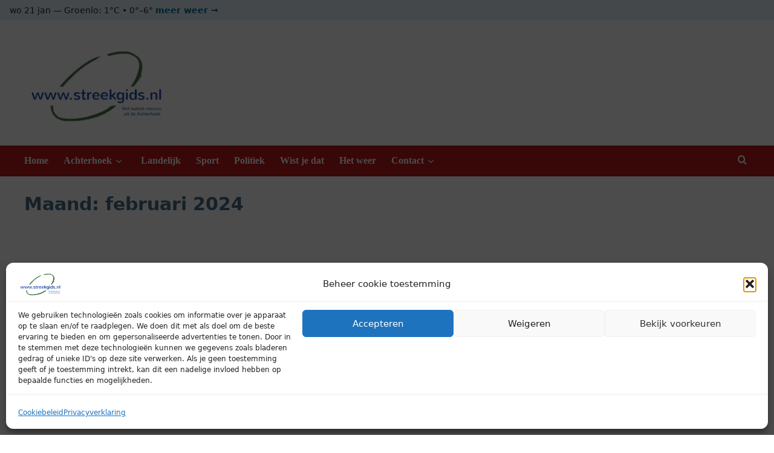

--- FILE ---
content_type: text/html; charset=UTF-8
request_url: https://www.streekgids.nl/2024/02/page/2/
body_size: 37963
content:
<!doctype html>
<html lang="nl-NL" xmlns:og="http://opengraphprotocol.org/schema/" xmlns:fb="http://www.facebook.com/2008/fbml">

<head>
  <meta charset="UTF-8">
  <meta name="viewport" content="width=device-width, initial-scale=1">
  <link rel="profile" href="http://gmpg.org/xfn/11">
  <meta name='robots' content='index, follow, max-image-preview:large, max-snippet:-1, max-video-preview:-1' />
<link rel='preload' href='https://fonts.googleapis.com/css?family=Open%2BSans%3A400%2C700%7CSource%2BSans%2BPro%3A400%2C700&#038;subset=latin&#038;display=swap' as='style' onload="this.onload=null;this.rel='stylesheet'" type='text/css' media='all' crossorigin='anonymous'>
<meta property="og:title" content="Streekgids Het laatste nieuws"/>
<meta property="og:description" content="Het laatste nieuws uit de regio"/>
<meta property="og:image" content="https://www.streekgids.nl/wp/wp-content/uploads/2024/02/Manana-Manana.jpg"/>
<meta name="twitter:card" content="summary_large_image">
<meta name="twitter:title" content="Streekgids Het laatste nieuws"/>
<meta name="twitter:description" content="Het laatste nieuws uit de regio"/>
<meta name="twitter:image" content="https://www.streekgids.nl/wp/wp-content/uploads/2024/02/Manana-Manana.jpg"/>

	<!-- This site is optimized with the Yoast SEO plugin v26.7 - https://yoast.com/wordpress/plugins/seo/ -->
	<title>februari 2024 &#8211; Pagina 2 van 6 &#8211; Streekgids Het laatste nieuws -</title>
	<link rel="canonical" href="https://www.streekgids.nl/2024/02/page/2/" />
	<link rel="prev" href="https://www.streekgids.nl/2024/02/" />
	<link rel="next" href="https://www.streekgids.nl/2024/02/page/3/" />
	<meta property="og:url" content="https://www.streekgids.nl/2024/02/" />
	<meta property="og:site_name" content="Streekgids Het laatste nieuws -" />
	<meta name="twitter:site" content="@streekgids" />
	<script type="application/ld+json" class="yoast-schema-graph">{"@context":"https://schema.org","@graph":[{"@type":"CollectionPage","@id":"https://www.streekgids.nl/2024/02/","url":"https://www.streekgids.nl/2024/02/page/2/","name":"februari 2024 &#8211; Pagina 2 van 6 &#8211; Streekgids Het laatste nieuws -","isPartOf":{"@id":"https://www.streekgids.nl/#website"},"breadcrumb":{"@id":"https://www.streekgids.nl/2024/02/page/2/#breadcrumb"},"inLanguage":"nl-NL"},{"@type":"BreadcrumbList","@id":"https://www.streekgids.nl/2024/02/page/2/#breadcrumb","itemListElement":[{"@type":"ListItem","position":1,"name":"Home","item":"https://www.streekgids.nl/"},{"@type":"ListItem","position":2,"name":"Archief voor februari 2024"}]},{"@type":"WebSite","@id":"https://www.streekgids.nl/#website","url":"https://www.streekgids.nl/","name":"Streekgids.nl","description":"Het laatste nieuws uit de Achterhoek","publisher":{"@id":"https://www.streekgids.nl/#organization"},"alternateName":"Het laatste nieuws uit de regio","potentialAction":[{"@type":"SearchAction","target":{"@type":"EntryPoint","urlTemplate":"https://www.streekgids.nl/?s={search_term_string}"},"query-input":{"@type":"PropertyValueSpecification","valueRequired":true,"valueName":"search_term_string"}}],"inLanguage":"nl-NL"},{"@type":"Organization","@id":"https://www.streekgids.nl/#organization","name":"Streekgids","url":"https://www.streekgids.nl/","logo":{"@type":"ImageObject","inLanguage":"nl-NL","@id":"https://www.streekgids.nl/#/schema/logo/image/","url":"https://www.streekgids.nl/wp/wp-content/uploads/2023/10/cropped-cropped-Logo-nieuw-512-px.png","contentUrl":"https://www.streekgids.nl/wp/wp-content/uploads/2023/10/cropped-cropped-Logo-nieuw-512-px.png","width":512,"height":255,"caption":"Streekgids"},"image":{"@id":"https://www.streekgids.nl/#/schema/logo/image/"},"sameAs":["https://www.facebook.com/Streegids.vof/","https://x.com/streekgids","https://instagram.com/streekgids/","https://www.linkedin.com/in/streekgids-2005/"]}]}</script>
	<!-- / Yoast SEO plugin. -->


<link rel='dns-prefetch' href='//static.addtoany.com' />
<link rel='dns-prefetch' href='//www.googletagmanager.com' />
<link rel='dns-prefetch' href='//fonts.googleapis.com' />
<link rel='dns-prefetch' href='//pagead2.googlesyndication.com' />
<link rel='dns-prefetch' href='//fundingchoicesmessages.google.com' />
<link rel='preconnect' href='https://fonts.googleapis.com' />
<link rel='preconnect' href='https://fonts.gstatic.com' />
<link rel="alternate" type="application/rss+xml" title="Streekgids Het laatste nieuws -  &raquo; feed" href="https://www.streekgids.nl/feed/" />
<!-- www.streekgids.nl is managing ads with Advanced Ads 2.0.16 – https://wpadvancedads.com/ --><script id="advads-ready">
			window.advanced_ads_ready=function(e,a){a=a||"complete";var d=function(e){return"interactive"===a?"loading"!==e:"complete"===e};d(document.readyState)?e():document.addEventListener("readystatechange",(function(a){d(a.target.readyState)&&e()}),{once:"interactive"===a})},window.advanced_ads_ready_queue=window.advanced_ads_ready_queue||[];		</script>
		<style id='wp-img-auto-sizes-contain-inline-css' type='text/css'>
img:is([sizes=auto i],[sizes^="auto," i]){contain-intrinsic-size:3000px 1500px}
/*# sourceURL=wp-img-auto-sizes-contain-inline-css */
</style>

<link rel='stylesheet' id='wp-block-library-css' href='https://www.streekgids.nl/wp/wp-includes/css/dist/block-library/style.min.css?ver=d99c729739e188f1c75c099ed74eae5d' type='text/css' media='all' />
<style id='global-styles-inline-css' type='text/css'>
:root{--wp--preset--aspect-ratio--square: 1;--wp--preset--aspect-ratio--4-3: 4/3;--wp--preset--aspect-ratio--3-4: 3/4;--wp--preset--aspect-ratio--3-2: 3/2;--wp--preset--aspect-ratio--2-3: 2/3;--wp--preset--aspect-ratio--16-9: 16/9;--wp--preset--aspect-ratio--9-16: 9/16;--wp--preset--color--black: #000000;--wp--preset--color--cyan-bluish-gray: #abb8c3;--wp--preset--color--white: #ffffff;--wp--preset--color--pale-pink: #f78da7;--wp--preset--color--vivid-red: #cf2e2e;--wp--preset--color--luminous-vivid-orange: #ff6900;--wp--preset--color--luminous-vivid-amber: #fcb900;--wp--preset--color--light-green-cyan: #7bdcb5;--wp--preset--color--vivid-green-cyan: #00d084;--wp--preset--color--pale-cyan-blue: #8ed1fc;--wp--preset--color--vivid-cyan-blue: #0693e3;--wp--preset--color--vivid-purple: #9b51e0;--wp--preset--gradient--vivid-cyan-blue-to-vivid-purple: linear-gradient(135deg,rgb(6,147,227) 0%,rgb(155,81,224) 100%);--wp--preset--gradient--light-green-cyan-to-vivid-green-cyan: linear-gradient(135deg,rgb(122,220,180) 0%,rgb(0,208,130) 100%);--wp--preset--gradient--luminous-vivid-amber-to-luminous-vivid-orange: linear-gradient(135deg,rgb(252,185,0) 0%,rgb(255,105,0) 100%);--wp--preset--gradient--luminous-vivid-orange-to-vivid-red: linear-gradient(135deg,rgb(255,105,0) 0%,rgb(207,46,46) 100%);--wp--preset--gradient--very-light-gray-to-cyan-bluish-gray: linear-gradient(135deg,rgb(238,238,238) 0%,rgb(169,184,195) 100%);--wp--preset--gradient--cool-to-warm-spectrum: linear-gradient(135deg,rgb(74,234,220) 0%,rgb(151,120,209) 20%,rgb(207,42,186) 40%,rgb(238,44,130) 60%,rgb(251,105,98) 80%,rgb(254,248,76) 100%);--wp--preset--gradient--blush-light-purple: linear-gradient(135deg,rgb(255,206,236) 0%,rgb(152,150,240) 100%);--wp--preset--gradient--blush-bordeaux: linear-gradient(135deg,rgb(254,205,165) 0%,rgb(254,45,45) 50%,rgb(107,0,62) 100%);--wp--preset--gradient--luminous-dusk: linear-gradient(135deg,rgb(255,203,112) 0%,rgb(199,81,192) 50%,rgb(65,88,208) 100%);--wp--preset--gradient--pale-ocean: linear-gradient(135deg,rgb(255,245,203) 0%,rgb(182,227,212) 50%,rgb(51,167,181) 100%);--wp--preset--gradient--electric-grass: linear-gradient(135deg,rgb(202,248,128) 0%,rgb(113,206,126) 100%);--wp--preset--gradient--midnight: linear-gradient(135deg,rgb(2,3,129) 0%,rgb(40,116,252) 100%);--wp--preset--font-size--small: 13px;--wp--preset--font-size--medium: 20px;--wp--preset--font-size--large: 36px;--wp--preset--font-size--x-large: 42px;--wp--preset--spacing--20: 0.44rem;--wp--preset--spacing--30: 0.67rem;--wp--preset--spacing--40: 1rem;--wp--preset--spacing--50: 1.5rem;--wp--preset--spacing--60: 2.25rem;--wp--preset--spacing--70: 3.38rem;--wp--preset--spacing--80: 5.06rem;--wp--preset--shadow--natural: 6px 6px 9px rgba(0, 0, 0, 0.2);--wp--preset--shadow--deep: 12px 12px 50px rgba(0, 0, 0, 0.4);--wp--preset--shadow--sharp: 6px 6px 0px rgba(0, 0, 0, 0.2);--wp--preset--shadow--outlined: 6px 6px 0px -3px rgb(255, 255, 255), 6px 6px rgb(0, 0, 0);--wp--preset--shadow--crisp: 6px 6px 0px rgb(0, 0, 0);}:root { --wp--style--global--content-size: 800px;--wp--style--global--wide-size: 1200px; }:where(body) { margin: 0; }.wp-site-blocks > .alignleft { float: left; margin-right: 2em; }.wp-site-blocks > .alignright { float: right; margin-left: 2em; }.wp-site-blocks > .aligncenter { justify-content: center; margin-left: auto; margin-right: auto; }:where(.wp-site-blocks) > * { margin-block-start: 24px; margin-block-end: 0; }:where(.wp-site-blocks) > :first-child { margin-block-start: 0; }:where(.wp-site-blocks) > :last-child { margin-block-end: 0; }:root { --wp--style--block-gap: 24px; }:root :where(.is-layout-flow) > :first-child{margin-block-start: 0;}:root :where(.is-layout-flow) > :last-child{margin-block-end: 0;}:root :where(.is-layout-flow) > *{margin-block-start: 24px;margin-block-end: 0;}:root :where(.is-layout-constrained) > :first-child{margin-block-start: 0;}:root :where(.is-layout-constrained) > :last-child{margin-block-end: 0;}:root :where(.is-layout-constrained) > *{margin-block-start: 24px;margin-block-end: 0;}:root :where(.is-layout-flex){gap: 24px;}:root :where(.is-layout-grid){gap: 24px;}.is-layout-flow > .alignleft{float: left;margin-inline-start: 0;margin-inline-end: 2em;}.is-layout-flow > .alignright{float: right;margin-inline-start: 2em;margin-inline-end: 0;}.is-layout-flow > .aligncenter{margin-left: auto !important;margin-right: auto !important;}.is-layout-constrained > .alignleft{float: left;margin-inline-start: 0;margin-inline-end: 2em;}.is-layout-constrained > .alignright{float: right;margin-inline-start: 2em;margin-inline-end: 0;}.is-layout-constrained > .aligncenter{margin-left: auto !important;margin-right: auto !important;}.is-layout-constrained > :where(:not(.alignleft):not(.alignright):not(.alignfull)){max-width: var(--wp--style--global--content-size);margin-left: auto !important;margin-right: auto !important;}.is-layout-constrained > .alignwide{max-width: var(--wp--style--global--wide-size);}body .is-layout-flex{display: flex;}.is-layout-flex{flex-wrap: wrap;align-items: center;}.is-layout-flex > :is(*, div){margin: 0;}body .is-layout-grid{display: grid;}.is-layout-grid > :is(*, div){margin: 0;}body{padding-top: 0px;padding-right: 0px;padding-bottom: 0px;padding-left: 0px;}a:where(:not(.wp-element-button)){text-decoration: none;}:root :where(.wp-element-button, .wp-block-button__link){background-color: #32373c;border-width: 0;color: #fff;font-family: inherit;font-size: inherit;font-style: inherit;font-weight: inherit;letter-spacing: inherit;line-height: inherit;padding-top: calc(0.667em + 2px);padding-right: calc(1.333em + 2px);padding-bottom: calc(0.667em + 2px);padding-left: calc(1.333em + 2px);text-decoration: none;text-transform: inherit;}.has-black-color{color: var(--wp--preset--color--black) !important;}.has-cyan-bluish-gray-color{color: var(--wp--preset--color--cyan-bluish-gray) !important;}.has-white-color{color: var(--wp--preset--color--white) !important;}.has-pale-pink-color{color: var(--wp--preset--color--pale-pink) !important;}.has-vivid-red-color{color: var(--wp--preset--color--vivid-red) !important;}.has-luminous-vivid-orange-color{color: var(--wp--preset--color--luminous-vivid-orange) !important;}.has-luminous-vivid-amber-color{color: var(--wp--preset--color--luminous-vivid-amber) !important;}.has-light-green-cyan-color{color: var(--wp--preset--color--light-green-cyan) !important;}.has-vivid-green-cyan-color{color: var(--wp--preset--color--vivid-green-cyan) !important;}.has-pale-cyan-blue-color{color: var(--wp--preset--color--pale-cyan-blue) !important;}.has-vivid-cyan-blue-color{color: var(--wp--preset--color--vivid-cyan-blue) !important;}.has-vivid-purple-color{color: var(--wp--preset--color--vivid-purple) !important;}.has-black-background-color{background-color: var(--wp--preset--color--black) !important;}.has-cyan-bluish-gray-background-color{background-color: var(--wp--preset--color--cyan-bluish-gray) !important;}.has-white-background-color{background-color: var(--wp--preset--color--white) !important;}.has-pale-pink-background-color{background-color: var(--wp--preset--color--pale-pink) !important;}.has-vivid-red-background-color{background-color: var(--wp--preset--color--vivid-red) !important;}.has-luminous-vivid-orange-background-color{background-color: var(--wp--preset--color--luminous-vivid-orange) !important;}.has-luminous-vivid-amber-background-color{background-color: var(--wp--preset--color--luminous-vivid-amber) !important;}.has-light-green-cyan-background-color{background-color: var(--wp--preset--color--light-green-cyan) !important;}.has-vivid-green-cyan-background-color{background-color: var(--wp--preset--color--vivid-green-cyan) !important;}.has-pale-cyan-blue-background-color{background-color: var(--wp--preset--color--pale-cyan-blue) !important;}.has-vivid-cyan-blue-background-color{background-color: var(--wp--preset--color--vivid-cyan-blue) !important;}.has-vivid-purple-background-color{background-color: var(--wp--preset--color--vivid-purple) !important;}.has-black-border-color{border-color: var(--wp--preset--color--black) !important;}.has-cyan-bluish-gray-border-color{border-color: var(--wp--preset--color--cyan-bluish-gray) !important;}.has-white-border-color{border-color: var(--wp--preset--color--white) !important;}.has-pale-pink-border-color{border-color: var(--wp--preset--color--pale-pink) !important;}.has-vivid-red-border-color{border-color: var(--wp--preset--color--vivid-red) !important;}.has-luminous-vivid-orange-border-color{border-color: var(--wp--preset--color--luminous-vivid-orange) !important;}.has-luminous-vivid-amber-border-color{border-color: var(--wp--preset--color--luminous-vivid-amber) !important;}.has-light-green-cyan-border-color{border-color: var(--wp--preset--color--light-green-cyan) !important;}.has-vivid-green-cyan-border-color{border-color: var(--wp--preset--color--vivid-green-cyan) !important;}.has-pale-cyan-blue-border-color{border-color: var(--wp--preset--color--pale-cyan-blue) !important;}.has-vivid-cyan-blue-border-color{border-color: var(--wp--preset--color--vivid-cyan-blue) !important;}.has-vivid-purple-border-color{border-color: var(--wp--preset--color--vivid-purple) !important;}.has-vivid-cyan-blue-to-vivid-purple-gradient-background{background: var(--wp--preset--gradient--vivid-cyan-blue-to-vivid-purple) !important;}.has-light-green-cyan-to-vivid-green-cyan-gradient-background{background: var(--wp--preset--gradient--light-green-cyan-to-vivid-green-cyan) !important;}.has-luminous-vivid-amber-to-luminous-vivid-orange-gradient-background{background: var(--wp--preset--gradient--luminous-vivid-amber-to-luminous-vivid-orange) !important;}.has-luminous-vivid-orange-to-vivid-red-gradient-background{background: var(--wp--preset--gradient--luminous-vivid-orange-to-vivid-red) !important;}.has-very-light-gray-to-cyan-bluish-gray-gradient-background{background: var(--wp--preset--gradient--very-light-gray-to-cyan-bluish-gray) !important;}.has-cool-to-warm-spectrum-gradient-background{background: var(--wp--preset--gradient--cool-to-warm-spectrum) !important;}.has-blush-light-purple-gradient-background{background: var(--wp--preset--gradient--blush-light-purple) !important;}.has-blush-bordeaux-gradient-background{background: var(--wp--preset--gradient--blush-bordeaux) !important;}.has-luminous-dusk-gradient-background{background: var(--wp--preset--gradient--luminous-dusk) !important;}.has-pale-ocean-gradient-background{background: var(--wp--preset--gradient--pale-ocean) !important;}.has-electric-grass-gradient-background{background: var(--wp--preset--gradient--electric-grass) !important;}.has-midnight-gradient-background{background: var(--wp--preset--gradient--midnight) !important;}.has-small-font-size{font-size: var(--wp--preset--font-size--small) !important;}.has-medium-font-size{font-size: var(--wp--preset--font-size--medium) !important;}.has-large-font-size{font-size: var(--wp--preset--font-size--large) !important;}.has-x-large-font-size{font-size: var(--wp--preset--font-size--x-large) !important;}
/*# sourceURL=global-styles-inline-css */
</style>

<link rel='stylesheet' id='contact-form-7-css' href='https://www.streekgids.nl/wp/wp-content/plugins/contact-form-7/includes/css/styles.css?ver=6.1.4' type='text/css' media='all' />
<link rel='stylesheet' id='widgetopts-styles-css' href='https://www.streekgids.nl/wp/wp-content/plugins/widget-options/assets/css/widget-options.css?ver=4.1.3' type='text/css' media='all' />
<link rel='stylesheet' id='spam-protect-for-contact-form7-css' href='https://www.streekgids.nl/wp/wp-content/plugins/wp-contact-form-7-spam-blocker/frontend/css/spam-protect-for-contact-form7.css?ver=1.0.0' type='text/css' media='all' />
<style id='sg-reactions-style-inline-css' type='text/css'>

  .sg-reaction{margin:16px 0;padding:14px;border-radius:12px;background:#fff7ed;border:1px solid #fdba74}
  .sg-reaction-title{font-weight:800;margin-bottom:10px;color:#7c2d12}
  .sg-reaction-sub{font-weight:600;color:#9a3412}
  .sg-reaction-buttons{display:flex;gap:10px;justify-content:center;flex-wrap:wrap}
  .sg-btn{border:2px solid transparent;border-radius:999px;padding:10px 16px;font-size:15px;cursor:pointer;background:#f3f4f6;color:#111;transition:transform .06s ease, box-shadow .15s}
  .sg-btn:hover{transform:translateY(-1px);box-shadow:0 2px 6px rgba(0,0,0,.08)}
  .sg-like{background:#ecfdf5;color:#065f46;border-color:#10b981}
  .sg-like:hover{background:#d1fae5}
  .sg-dislike{background:#fef2f2;color:#7f1d1d;border-color:#ef4444}
  .sg-dislike:hover{background:#fee2e2}
  .sg-btn[disabled]{opacity:1;cursor:default}
  .sg-btn.active{filter:saturate(120%);box-shadow:inset 0 0 0 2px rgba(0,0,0,.06)}
  .sg-btn.sg-like.active{background:#10b981;color:#052e22;border-color:#059669}
  .sg-btn.sg-dislike.active{background:#ef4444;color:#2b0a0a;border-color:#dc2626}
  .sg-reaction-note{margin-top:8px;font-size:12px;color:#6b7280;text-align:center}
  @media (prefers-color-scheme: dark){
    .sg-reaction{background:#1b1b1b;border-color:#3b2a1f}
    .sg-reaction-title{color:#fbbf24}
    .sg-reaction-sub{color:#f59e0b}
    .sg-btn{background:#252525;color:#ddd}
  }
/*# sourceURL=sg-reactions-style-inline-css */
</style>
<style id='af-new-badge-style-inline-css' type='text/css'>
.af-new-badge{background:#22c55e;color:#fff;font-size:.75em;font-weight:600;padding:2px 6px;border-radius:6px;margin-left:.5rem}
/*# sourceURL=af-new-badge-style-inline-css */
</style>
<link rel='stylesheet' id='cmplz-general-css' href='https://www.streekgids.nl/wp/wp-content/plugins/complianz-gdpr/assets/css/cookieblocker.min.css?ver=1766126188' type='text/css' media='all' />
<link rel='stylesheet' id='covernews-pro-google-fonts-css' href='https://fonts.googleapis.com/css?family=Open%2BSans%3A400%2C700%7CSource%2BSans%2BPro%3A400%2C700&#038;subset=latin&#038;display=swap' type='text/css' media='all' />
<link rel='stylesheet' id='addtoany-css' href='https://www.streekgids.nl/wp/wp-content/plugins/add-to-any/addtoany.min.css?ver=1.16' type='text/css' media='all' />
<link rel='stylesheet' id='covernews-icons-css' href='https://www.streekgids.nl/wp/wp-content/themes/covernews-pro/assets/icons/style.css?ver=d99c729739e188f1c75c099ed74eae5d' type='text/css' media='all' />
<link rel='stylesheet' id='bootstrap-css' href='https://www.streekgids.nl/wp/wp-content/themes/covernews-pro/assets/bootstrap/css/bootstrap.min.css?ver=d99c729739e188f1c75c099ed74eae5d' type='text/css' media='all' />
<link rel='stylesheet' id='magnific-popup-css' href='https://www.streekgids.nl/wp/wp-content/themes/covernews-pro/assets/magnific-popup/magnific-popup.css?ver=d99c729739e188f1c75c099ed74eae5d' type='text/css' media='all' />
<link rel='stylesheet' id='covernews-style-css' href='https://www.streekgids.nl/wp/wp-content/themes/covernews-pro/style.css?ver=7.0.3' type='text/css' media='all' />
<style id='covernews-style-inline-css' type='text/css'>
body .top-masthead{background:#000000;} body .top-masthead .offcanvas-menu span,body.dark .top-masthead .search-icon,body .top-masthead .search-icon,body .top-masthead,body .top-masthead .navigation-container ul.menu-desktop > li > a,body .top-masthead .main-navigation ul.menu-desktop > li > a > button,body .top-masthead .top-navigation a:hover,body .top-masthead .top-navigation a{color:#ffffff;} body .top-masthead .search-overlay.reveal-search .search-icon i.covernews-icon-search:before,body .top-masthead .search-overlay.reveal-search .search-icon i.covernews-icon-search:after,body .top-masthead .offcanvas-menu span,body .top-masthead .ham,body .top-masthead .ham:before,body .top-masthead .ham:after{background-color:#ffffff;} body .primary-color{background-color:#2a2a2a;} body.default .wp-block-page-list li a,body.default .wp-block-latest-posts li a,body.default .wp-block-archives li a,body.default .widget_recent_comments li,body.default .widget_pages li a,body.default .widget_archive li a,body.default .widget_meta li a,body.default .widget_nav_menu li a,body.default .widget_recent_entries li a,.wp-block-calendar table caption,.wp-block-calendar table tbody,.comments-area .comment-author a,.comment .comment-reply-link,.comments-area .reply a.comment-reply-link,.comment-meta a,.comment-meta a:visited,.wp-block-categories li a,.widget_categories li a,body.default .wp-block-latest-comments li a,.wp-block-tag-cloud a,.wp-block-tag-cloud a:visited,.tagcloud a,.tagcloud a:visited,.logged-in-as a,.logged-in-as a:visited,body.default .hentry .entry-header-details .post-excerpt a.aft-readmore,body.default .post-description .aft-readmore-wrapper a.aft-readmore,body.default .entry-content > [class*="wp-block-"] .wp-block-post-title a:not([class]),body.default .entry-content > [class*="wp-block-"] .wp-block-categories-list.wp-block-categories a:not([class]),.woocommerce ul.cart_list li a,.woocommerce ul.product_list_widget li a,body.default.aft-main-banner-slider-grid-2 .slider-with-2-editors-picks .categorized-story span.author-links i,body.default.aft-main-banner-slider-grid-2 .slider-with-2-editors-picks .categorized-story span.author-links a,body.default.aft-main-banner-slider-full .main-slider.aft-banner-slider .slider-figcaption span.author-links i,body.default.aft-main-banner-slider-full .main-slider.aft-banner-slider .slider-figcaption span.author-links a,body.default .recentcomments a,body.default a.page-numbers,body.default .wp-post-author-meta a,body.default .entry-meta .tags-links a,body.default .em-breadcrumbs ul li a,body.default span.author-links a,body.default .comments-area .comment-form label,body{color:#2a2a2a;} .wp-block-tag-cloud.is-style-outline a,.tagcloud a{border-color:#2a2a2a;} .woocommerce #content input.button,.woocommerce #respond input#submit,.woocommerce a.button,.woocommerce a.button:hover,.woocommerce button.button,.woocommerce input.button,.woocommerce-page #content input.button,.woocommerce-page #respond input#submit,.woocommerce-page a.button,.woocommerce-page button.button,.woocommerce-page input.button,.woocommerce nav.woocommerce-pagination ul li a:focus,.woocommerce nav.woocommerce-pagination ul li a:hover,.woocommerce nav.woocommerce-pagination ul li span.current,.woocommerce #content input.button.alt:hover,.woocommerce #respond input#submit.alt:hover,.woocommerce a.button.alt:hover,.woocommerce button.button.alt:hover,.woocommerce input.button.alt:hover,.woocommerce-page #content input.button.alt:hover,.woocommerce-page #respond input#submit.alt:hover,.woocommerce-page a.button.alt:hover,.woocommerce-page button.button.alt:hover,.woocommerce-page input.button.alt:hover,.woocommerce #respond input#submit.alt,.woocommerce a.button.alt,.woocommerce button.button.alt,.woocommerce input.button.alt,.woocommerce #review_form #respond .form-submit input#submit:hover,.wc-block-checkout .wp-block-button__link,:root .wc-block-featured-product__link :where(.wp-element-button,.wp-block-button__link),:root .wc-block-featured-category__link :where(.wp-element-button,.wp-block-button__link),.woocommerce-notices-wrapper .button,.wc-block-grid .wp-block-button__link,.wp-block-button.wc-block-components-product-button .wp-block-button__link,.wc-block-grid__product-add-to-cart.wp-block-button .wp-block-button__link,body a.sidr-class-sidr-button-close,#infinite-handle span,.wp-block-search__button,body .wc-block-components-button,body .wc-block-components-button:hover,body .secondary-color,body nav.main-navigation,body button,body input[type="button"],body input[type="reset"],body input[type="submit"],body .site-content .search-form .search-submit,body .site-footer .search-form .search-submit,body .em-post-format i,.widget-title span::before,.em-reated-posts .related-title::before,.wp-block-group .wp-block-search__label::before,.wp-block-group .wp-block-heading::before,.widget_block .wp-block-search__label::before,.widget_block .wp-block-heading::before,body span.header-after:after,body #secondary .widget-title span:after,body .af-tabs.nav-tabs > li > a.active:after,body .af-tabs.nav-tabs > li > a:hover:after,body .exclusive-posts .exclusive-now,body span.trending-no,body .wp-block-tag-cloud.is-style-outline a:hover,body .tagcloud a:hover{background:#466d87;} body.dark.aft-main-banner-slider-grid-2 .slider-with-2-editors-picks .categorized-story .grid-item-metadata .posts-author a:hover,body.dark.aft-main-banner-slider-grid-2 .slider-with-2-editors-picks .categorized-story span.item-metadata.posts-date a:hover,body.default.aft-main-banner-slider-grid-2 .slider-with-2-editors-picks .categorized-story span.author-links a:hover i,body.default.aft-main-banner-slider-grid-2 .slider-with-2-editors-picks .categorized-story span.author-links a:hover,body.dark.aft-main-banner-slider-full .main-slider.aft-banner-slider .slider-figcaption .slide-title a:hover,body.default.aft-main-banner-slider-full .main-slider.aft-banner-slider .slider-figcaption .slide-title a:hover,body.dark.aft-main-banner-slider-grid-2 .slider-with-2-editors-picks .spotlight-post .title-heading .article-title-2 a:hover,body.default.aft-main-banner-slider-grid-2 .slider-with-2-editors-picks .spotlight-post .title-heading .article-title-2 a:hover,body.dark .entry-content > [class*="wp-block-"] .wp-block-post-title a:not([class]):hover,body.default .entry-content > [class*="wp-block-"] .wp-block-post-title a:not([class]):hover,body.dark .entry-content > [class*="wp-block-"] .taxonomy-category a:not([class]),body.default .entry-content > [class*="wp-block-"] .taxonomy-category a:not([class]),body.default .entry-content > [class*="wp-block-"] .wp-block-categories-list.wp-block-categories a:not([class]):hover,body.dark .latest-posts-full .header-details-wrapper .entry-title a:hover,body.dark .entry-title a:hover,body.dark.archive article .entry-title a:hover,body.dark h3.article-title a:hover,body.dark h3.article-title.article-title-1 a:hover,body.dark .trending-posts-carousel h3.article-title a:hover,body.dark .exclusive-slides a:hover,body.dark .article-title.article-title-1 a:hover,body.dark .article-title a:hover,body.dark .wc-block-components-product-name:hover,#wp-calendar caption,#wp-calendar td#today,.wp-calendar-nav a,.entry-title a:hover,.comments-area .comment-author a:hover,.comment .comment-reply-link:hover,.comments-area .reply .comment-reply-link:hover,.comment-meta a:visited:hover,body.default.archive article .entry-title a:hover,body.default h3.article-title.article-title-1 a:hover,body.default .article-title.article-title-1 a:hover,body.default .article-title a:hover,body.default .wc-block-components-product-name:hover,.trending-posts-carousel h3.article-title a:hover,.exclusive-slides a:hover,.product_meta > span a:hover,.entry-content > [class*="wp-block-"] a.wc-block-grid__product-link:hover,body .entry-content ul.wc-block-product-categories-list a:not([class]):hover,body .entry-content > [class*="wp-block-"] .wc-block-review-list-item__product a:hover,.default .wp-block-latest-comments a:hover,.default .wp-block-page-list li a:hover,.default .wp-block-latest-posts li a:hover,.default .wp-block-archives li a:hover,.default .widget_recent_comments li a:hover,.default .widget_pages li a:hover,.default .widget_archive li a:hover,.default .widget_meta li a:hover,.default .widget_nav_menu li a:hover,.default .widget_recent_entries li a:hover,.item-metadata.posts-date a:hover,.hentry .header-details-wrapper .posts-author a:hover,.grid-item-metadata .posts-date a:hover,.grid-item-metadata .posts-author a:hover,.aft-full-title-first .author-links a:hover,body.default .aft-comment-count a:hover,body.default .aft-view-count a:hover,body.default.aft-main-banner-slider-full .main-slider .slider-figcaption .grid-item-metadata .author-links a:hover,body.dark.aft-main-banner-slider-full .main-slider .slider-figcaption .grid-item-metadata .author-links a:hover,body.default.aft-main-banner-slider-full .main-slider .slider-figcaption .grid-item-metadata .author-links a:hover i,body.dark.aft-main-banner-slider-full .main-slider .slider-figcaption .grid-item-metadata .author-links a:hover i,body .hentry .entry-header-details .post-excerpt a.aft-readmore:hover,body.dark .post-description .aft-readmore-wrapper a.aft-readmore:hover ,body.default .post-description .aft-readmore-wrapper a.aft-readmore:hover ,body.dark .item-metadata.posts-date a:hover,body.dark .hentry .header-details-wrapper .posts-author a:hover,body.dark .grid-item-metadata .posts-date a:hover,body.dark .grid-item-metadata .posts-author a:hover,body.dark .aft-full-title-first .author-links a:hover,body.dark .aft-comment-count a:hover,body.dark .aft-view-count a:hover,body a:hover,body a:focus,body a:active,body .figure-categories-2 .cat-links a{color:#466d87;} body .sp-thumbnail-container.sp-selected-thumbnail:before,body #loader:after{border-left-color:#466d87;} body.default .entry-header-details .post-excerpt p a,body.default .comment-content a,.widget_text a:not([class]),.entry-content > [class*="wp-block-"] a:not([class]),.entry-content > ul a:not([class]),.entry-content > ul a:not([class]):visited,.entry-content > ol a:not([class]),.entry-content > ol a:not([class]):visited,.entry-content > h1 a:not([class]),.entry-content > h1 a:not([class]):visited,.entry-content > h2 a:not([class]),.entry-content > h2 a:not([class]):visited,.entry-content > h3 a:not([class]),.entry-content > h3 a:not([class]):visited,.entry-content > h4 a:not([class]),.entry-content > h4 a:not([class]):visited,.entry-content > h5 a:not([class]),.entry-content > h5 a:not([class]):visited,.entry-content > h6 a:not([class]),.entry-content > h6 a:not([class]):visited,.entry-content > p a:not([class]),.entry-content > p a:not([class]):visited,a{color:#000000;} .af-tabs.nav-tabs > li.active > a,.af-tabs.nav-tabs > li:hover > a,.af-tabs.nav-tabs > li:focus > a{color:#000000;} a:visited{color:#000000;} body h1,body h2,body,body h3,body h4,body h5,body h6,body .entry-title a,body .wp-block-search__label,body #primary .widget-title,body .af-tabs.nav-tabs > li > a,body .af-tabs.nav-tabs > li.active > a,.af-tabs.nav-tabs > li:hover > a,.af-tabs.nav-tabs > li:focus > a{color:#466d87;} body h1,body h2,body h3,body h4,body h5,body h6,body .af-tabs.nav-tabs>li>a,body .wp-block-search__label{line-height:1.3;} body nav span.topbar-date,body .header-layout-2 .site-header nav.main-navigation.aft-sticky-navigation .site-title a,body nav.main-navigation.aft-sticky-navigation span.af-mobile-site-title-wrap .site-title a,body nav.main-navigation .menu ul.menu-desktop > li > a > button,body nav.main-navigation .menu ul.menu-desktop > li > a .angle-down,body nav.main-navigation .menu ul.menu-desktop > li > a,body nav .search-icon,body nav .search-icon:visited,body nav .search-icon:hover,body nav .search-icon:focus,body nav .search-icon:active{color:#ffffff;} nav.main-navigation .search-overlay.reveal-search .search-icon i.covernews-icon-search:before,nav.main-navigation .search-overlay.reveal-search .search-icon i.covernews-icon-search:after,body nav .offcanvas-menu span,body .search-overlay.reveal-search .search-icon i.fa.fa-search:after,body .search-overlay.reveal-search .search-icon i.fa.fa-search:before,body .search-overlay.reveal-search .search-icon i.fa.search:after,body nav .ham,body nav .ham:before,body nav .ham:after,body nav.main-navigation .menu .menu-mobile li a button:before,body nav.main-navigation .menu .menu-mobile li a button:after,body .navigation-container nav.main-navigation ul>li>a:after{background-color:#ffffff;} @media only screen and (max-width:991px){nav .navigation-container ul li a:visited,nav .navigation-container ul li a{color:#ffffff;} nav.main-navigation .menu .menu-mobile li a button:before,nav.main-navigation .menu .menu-mobile li a button:after{background-color:#ffffff;} } body span.menu-description{background:#000000;} body span.menu-description{color:#000000;} body.default.aft-main-banner-slider-full .main-slider.aft-banner-slider .slider-figcaption .slide-title a,body.default.aft-main-banner-slider-grid-2 .slider-with-2-editors-picks .spotlight-post .title-heading .article-title-2 a,body .nav-previous a,body .nav-next a,body.default.archive article .entry-title a,body.default h3.article-title a,body.default h3.article-title.article-title-1 a,body .trending-posts-carousel h3.article-title a,body .exclusive-slides a{color:#466d87;} body.dark .categorized-story .title-heading .article-title-2 a:visited:hover,body.dark .categorized-story .title-heading .article-title-2 a,body .categorized-story .title-heading .article-title-2 a:visited:hover,body .categorized-story .title-heading .article-title-2 a,body.dark .full-plus-list .spotlight-post:first-of-type figcaption h3 a:hover,body .full-plus-list .spotlight-post:first-of-type figcaption h3 a:hover,body.dark .slider-figcaption-1 .article-title a:visited:hover,body.dark .slider-figcaption-1 .article-title a:hover,.slider-figcaption-1 .article-title a:visited:hover,.slider-figcaption-1 .article-title a:hover,body.dark .site-footer .widget figcaption a,body.default .slider-figcaption-1 .slide-title a,body.dark .slider-figcaption-1 .slide-title a,body .categorized-story .title-heading .article-title-2 a,body .full-plus-list .spotlight-post:first-of-type figcaption h3 a{color:#ffffff;} body.default .slider-figcaption-1 .slide-title a:visited,body.dark .slider-figcaption-1 .slide-title a:visited,body .categorized-story .title-heading .article-title-2 a:visited,body.default .full-plus-list .spotlight-post:first-of-type figcaption h3 a:visited,body .full-plus-list .spotlight-post:first-of-type figcaption h3 a:visited{color:#ffffff;} body .figure-categories-bg .em-post-format:before{background:#ffffff;} body span.trending-no,body .em-post-format{color:#ffffff;} body,body button,body input,body select,body optgroup,body textarea{font-family:Open Sans;} body h1,body h2,body h3,body h4,body h5,body h6,.bs-exclusive-now,.blockspare-posts-block-post-category a,.blockspare-posts-block-post-grid-byline,body .wp-block-search__label,body .main-navigation a,body .font-family-1,body .site-description,body .trending-posts-line,body .exclusive-posts,body .widget-title,body .em-widget-subtitle,body .entry-meta .item-metadata,body .grid-item-metadata .item-metadata,body .grid-item-metadata span.item-metadata.posts-author,body .grid-item-metadata span.aft-comment-count,body .grid-item-metadata span.aft-view-count,body .af-navcontrols .slide-count,body .figure-categories .cat-links,body .nav-links a,body span.trending-no{font-family:Source Sans Pro;} .article-title,.site-branding .site-title,.main-navigation .menu ul li a,.slider-figcaption .slide-title{letter-spacing:0px;line-height:1.3;} <!-- category color starts--> body .figure-categories .cat-links a.category-color-1{background-color:#466d87;} .aft-main-banner-slider-list-tabbed .af-main-banner-editors-picks .figure-categories .cat-links a.covernews-categories ,.aft-main-banner-slider-list .af-main-banner-editors-picks .figure-categories .cat-links a.covernews-categories ,body .tabbed-story .figure-categories .cat-links a.covernews-categories ,body .trending-story .figure-categories .cat-links a.covernews-categories.category-color-1,body .list .spotlight-post .figure-categories .cat-links a.covernews-categories.category-color-1,body .full-plus-list .spotlight-post .figure-categories .cat-links a.covernews-categories.category-color-1,body .covernews_tabbed_posts_widget .figure-categories .cat-links a.covernews-categories.category-color-1,body .trending-posts-vertical-carousel .figure-categories .cat-links a.covernews-categories.category-color-1{color:#466d87;} body.aft-main-banner-slider-grid .trending-story .figure-categories .cat-links a.covernews-categories,body .full-plus-list .spotlight-post:first-of-type .figure-categories .cat-links a.covernews-categories.category-color-1,body .full-plus-list .spotlight-post:first-of-type .figure-categories .cat-links a.covernews-categories,body .figure-categories .cat-links a.covernews-categories{color:#ffffff;background-color:#466d87;} body span.header-after.category-color-1:after{background:#466d87;} body .figure-categories .cat-links a.category-color-2{background-color:#2a4051;} body .trending-story .figure-categories .cat-links a.covernews-categories.category-color-2,body .list .spotlight-post .figure-categories .cat-links a.covernews-categories.category-color-2,body .full-plus-list .spotlight-post .figure-categories .cat-links a.covernews-categories.category-color-2,body .covernews_tabbed_posts_widget .figure-categories .cat-links a.covernews-categories.category-color-2,body .trending-posts-vertical-carousel .figure-categories .cat-links a.covernews-categories.category-color-2{color:#2a4051;} body.aft-main-banner-slider-grid .trending-story .figure-categories .cat-links a.covernews-categories.category-color-2,body .full-plus-list .spotlight-post:first-of-type .figure-categories .cat-links a.covernews-categories.category-color-2{color:#ffffff;background-color:#2a4051;} body span.header-after.category-color-2:after{background:#2a4051;} body .figure-categories .cat-links a.category-color-3{background-color:#466d87;} body .trending-story .figure-categories .cat-links a.covernews-categories.category-color-3,body .list .spotlight-post .figure-categories .cat-links a.covernews-categories.category-color-3,body .full-plus-list .spotlight-post .figure-categories .cat-links a.covernews-categories.category-color-3,body .covernews_tabbed_posts_widget .figure-categories .cat-links a.covernews-categories.category-color-3,body .trending-posts-vertical-carousel .figure-categories .cat-links a.covernews-categories.category-color-3{color:#466d87;} body.aft-main-banner-slider-grid .trending-story .figure-categories .cat-links a.covernews-categories.category-color-3,body .full-plus-list .spotlight-post:first-of-type .figure-categories .cat-links a.covernews-categories.category-color-3{color:#ffffff;background-color:#466d87;} body span.header-after.category-color-3:after{background:#466d87;} body .figure-categories .cat-links a.category-color-4{background-color:#466d87;} body .trending-story .figure-categories .cat-links a.covernews-categories.category-color-4,body .list .spotlight-post .figure-categories .cat-links a.covernews-categories.category-color-4,body .full-plus-list .spotlight-post .figure-categories .cat-links a.covernews-categories.category-color-4,body .covernews_tabbed_posts_widget .figure-categories .cat-links a.covernews-categories.category-color-4,body .trending-posts-vertical-carousel .figure-categories .cat-links a.covernews-categories.category-color-4{color:#466d87;} body.aft-main-banner-slider-grid .trending-story .figure-categories .cat-links a.covernews-categories.category-color-4,body .full-plus-list .spotlight-post:first-of-type .figure-categories .cat-links a.covernews-categories.category-color-4{color:#ffffff;background-color:#466d87;} body span.header-after.category-color-4:after{background:#466d87;} body .figure-categories .cat-links a.category-color-5{background-color:#466d87;} body .trending-story .figure-categories .cat-links a.covernews-categories.category-color-5,body .list .spotlight-post .figure-categories .cat-links a.covernews-categories.category-color-5,body .full-plus-list .spotlight-post .figure-categories .cat-links a.covernews-categories.category-color-5,body .covernews_tabbed_posts_widget .figure-categories .cat-links a.covernews-categories.category-color-5,body .trending-posts-vertical-carousel .figure-categories .cat-links a.covernews-categories.category-color-5{color:#466d87;} body.aft-main-banner-slider-grid .trending-story .figure-categories .cat-links a.covernews-categories.category-color-5,body .full-plus-list .spotlight-post:first-of-type .figure-categories .cat-links a.covernews-categories.category-color-5{color:#ffffff;background-color:#466d87;} body span.header-after.category-color-5:after{background:#466d87;} body .figure-categories .cat-links a.category-color-6{background-color:#466d87;} body .trending-story .figure-categories .cat-links a.covernews-categories.category-color-6,body .list .spotlight-post .figure-categories .cat-links a.covernews-categories.category-color-6,body .full-plus-list .spotlight-post .figure-categories .cat-links a.covernews-categories.category-color-6,body .covernews_tabbed_posts_widget .figure-categories .cat-links a.covernews-categories.category-color-6,body .trending-posts-vertical-carousel .figure-categories .cat-links a.covernews-categories.category-color-6{color:#466d87;} body.aft-main-banner-slider-grid .trending-story .figure-categories .cat-links a.covernews-categories.category-color-6,body .full-plus-list .spotlight-post:first-of-type .figure-categories .cat-links a.covernews-categories.category-color-6{color:#ffffff;background-color:#466d87;} body span.header-after.category-color-6:after{background:#466d87;} body .figure-categories .cat-links a.category-color-7{background-color:#466d87;} body .trending-story .figure-categories .cat-links a.covernews-categories.category-color-7,body .list .spotlight-post .figure-categories .cat-links a.covernews-categories.category-color-7,body .full-plus-list .spotlight-post .figure-categories .cat-links a.covernews-categories.category-color-7,body .covernews_tabbed_posts_widget .figure-categories .cat-links a.covernews-categories.category-color-7,body .trending-posts-vertical-carousel .figure-categories .cat-links a.covernews-categories.category-color-7{color:#466d87;} body.aft-main-banner-slider-grid .trending-story .figure-categories .cat-links a.covernews-categories.category-color-7,body .full-plus-list .spotlight-post:first-of-type .figure-categories .cat-links a.covernews-categories.category-color-7{color:#ffffff;background-color:#466d87;} body span.header-after.category-color-7:after{background:#466d87;} body .figure-categories .cat-links a.category-color-8{background-color:#ffffff;color:#404040;} body .trending-story .figure-categories .cat-links a.covernews-categories.category-color-8,body .list .spotlight-post .figure-categories .cat-links a.covernews-categories.category-color-8,body .full-plus-list .spotlight-post .figure-categories .cat-links a.covernews-categories.category-color-8,body .covernews_tabbed_posts_widget .figure-categories .cat-links a.covernews-categories.category-color-8,body .trending-posts-vertical-carousel .figure-categories .cat-links a.covernews-categories.category-color-8{color:#404040;} body.aft-main-banner-slider-grid .trending-story .figure-categories .cat-links a.covernews-categories.category-color-8,body .full-plus-list .spotlight-post:first-of-type .figure-categories .cat-links a.covernews-categories.category-color-8{color:#404040;background-color:#ffffff;} body span.header-after.category-color-8:after{background:#ffffff;color:#404040;} body.dark .site-footer,body .site-footer{background:#ffffff;} body .site-footer .widget_text a:not([class]),body.dark .site-footer h1,body.dark .site-footer h2,body.dark .site-footer h3,body.dark .site-footer h4,body.dark .site-footer h5,body.dark .site-footer h6,body .site-footer .tagcloud a:visited,body .site-footer .tagcloud a,body.dark .site-footer .wp-block-tag-cloud a:hover,body.dark .site-footer .tagcloud a:hover,body.dark .site-footer a,body.dark .site-footer .widget ul li a,body.default .site-footer .recentcomments a,body.default .site-footer .wp-block-page-list li a,body.default .site-footer .wp-block-latest-posts li a,body.default .site-footer .wp-block-archives li a,body.default .site-footer .widget_recent_comments li,body.default .site-footer .widget_pages li a,body.default .site-footer .widget_archive li a,body.default .site-footer .widget_meta li a,body.default .site-footer .widget_nav_menu li a,body.default .site-footer .widget_recent_entries li a,body.default .site-footer .wp-block-latest-comments li a,body .site-footer .af-tabs.nav-tabs > li > a,body .site-footer .woocommerce ul.cart_list li a,body .site-footer .woocommerce ul.product_list_widget li a,body .site-footer #wp-calendar caption,body .site-footer #wp-calendar td#today,body .site-footer #wp-calendar thead th,body .site-footer .wp-calendar-nav a,body .site-footer .wp-block-calendar table caption,body .site-footer .wp-block-calendar table tbody,body .site-footer,body .site-footer .widget-title span,body .site-footer .site-title a,body .site-footer .site-description,body .site-footer a{color:#ffffff;} .site-footer .social-widget-menu ul li a,.site-footer .em-author-details ul li a,.site-footer .wp-block-tag-cloud.is-style-outline a,.site-footer .tagcloud a{border-color:#ffffff;} body .site-info{background:#466d87;} body.dark .site-footer .site-info a,body .site-info,body .site-info a{color:#ffffff;} body .mailchimp-block{background:#24262b;} body .mc4wp-form-fields input[type="text"],body .mc4wp-form-fields input[type="email"]{border-color:#4d5b73;} body div.custom-menu-link > a{background:#353535 ;} @media only screen and (min-width:1025px) and (max-width:1599px){body #primary .covernews_posts_slider_widget .slider-figcaption .slide-title,body .af-main-banner .slider-figcaption .slide-title{font-size:30px;} } @media only screen and (min-width:1600px){body #primary .covernews_posts_slider_widget .slider-figcaption .slide-title,body .af-main-banner .slider-figcaption .slide-title{font-size:30px;} } @media only screen and (max-width:768px){body #primary .covernews_posts_slider_widget .slider-figcaption .slide-title,body .af-main-banner .slider-figcaption .slide-title{font-size:24px;} } @media only screen and (max-width:480px){body #primary .covernews_posts_slider_widget .slider-figcaption .slide-title,body .af-main-banner .slider-figcaption .slide-title{font-size:18px;} } body,button,input,select,optgroup,.textwidget p,textarea{font-size:18px;} blockquote{font-size:calc(18px + 20%);} body.single .entry-content-wrap,body.single .hentry .entry-header-details .post-excerpt{font-size:20px;} body .entry-content-wrap blockquote{font-size:calc(20px + 20%);} .widget-title span,body .covernews-heading-style,body .em-reated-posts .related-title,body blockquote cite,body footer .widget-title,.wp-block-group .wp-block-search__label,.wp-block-group .wp-block-heading,body .widget_block .wp-block-search__label,body .widget_block .wp-block-heading,body #secondary .widget-title span,body span.header-after{font-size:18px;} body .af-tabs.nav-tabs > li > a{font-size:calc(18px - 2px);} body .aft-grid-double-column .spotlight-post .article-title,body .latest-posts-list .archive-layout-list .entry-title,body .slider-with-3-editors-picks .af-main-banner-editors-picks.layout-2 .col-sm-6.odd-grid:first-child .title-heading .article-title-2,body .covernews_single_col_categorised_posts .article-title,body .full .spotlight-post figcaption h3 a,body .full-plus-list .spotlight-post:first-of-type figcaption .article-title,body .full-plus-list .spotlight-post:first-of-type figcaption h3 a,body .categorized-story .title-heading .article-title-2{font-size:18px;} body.aft-main-banner-slider-carousel .af-main-banner .slider-figcaption .slide-title{font-size:calc(18px + 4px);} body .slider-with-2-editors-picks .af-main-banner-editors-picks.layout-2 .col-sm-6.odd-grid .title-heading .article-title-2{font-size:calc(18px - 2px);} @media only screen and (max-width:767px){body.aft-main-banner-slider-carousel .af-main-banner .slider-figcaption .slide-title,body .aft-grid-double-column .spotlight-post .article-title,body .latest-posts-list .archive-layout-list .entry-title,body .slider-with-2-editors-picks .af-main-banner-editors-picks.layout-2 .col-sm-6.odd-grid .title-heading .article-title-2,body .slider-with-3-editors-picks .af-main-banner-editors-picks.layout-2 .col-sm-6.odd-grid:first-child .title-heading .article-title-2,body .covernews_single_col_categorised_posts .article-title,body .full .spotlight-post figcaption h3 a,body .full-plus-list .spotlight-post:first-of-type figcaption .article-title,body .full-plus-list .spotlight-post:first-of-type figcaption h3 a,body .categorized-story .title-heading .article-title-2{font-size:18px;} } @media only screen and (min-width:1600px){body .aft-grid-double-column .spotlight-post .article-title,body .latest-posts-list .archive-layout-list .entry-title,body .full-plus-list .spotlight-post:first-of-type figcaption .article-title,body .full-plus-list .spotlight-post:first-of-type figcaption h3 a{font-size:calc(18px + 4px);} body.aft-main-banner-slider-carousel .af-main-banner .slider-figcaption .slide-title{font-size:calc(18px + 8px);} } body .slider-with-4-editors-picks .af-main-banner-editors-picks.layout-2 .col-sm-6.odd-grid .title-heading .article-title-2,body .slider-with-3-editors-picks .af-main-banner-editors-picks.layout-2 .col-sm-6.odd-grid:not(:first-child) .title-heading .article-title-2,body .nav-previous a,body .nav-next a,body .wp-block-latest-comments .wp-block-latest-comments__comment-meta,body .wp-block-page-list li a,body .wp-block-latest-posts li a,body .wp-block-archives li a,body .wp-block-categories li a,body .widget_recent_comments li a,body .widget #recentcomments li,body .widget_pages li a,body .widget_archive li a,body .widget_meta li a,body .widget_categories li,body .widget_nav_menu li a,body .widget_recent_entries li a,body .article-title{font-size:18px;} body.aft-main-banner-slider-list .af-main-banner .af-main-banner-editors-picks h3.article-title,body.aft-main-banner-slider-list .af-main-banner .banner-trending-posts-wrapper h3.article-title,body .af-main-banner .af-main-banner-editors-picks .tabbed-container h3.article-title,body.aft-main-banner-slider-editors-picks-trending .af-main-banner .banner-trending-posts-wrapper h3.article-title,body.aft-main-banner-slider-list-tabbed .af-main-banner .banner-trending-posts-wrapper h3.article-title,body .exclusive-posts{font-size:calc(18px - 1px);} body .wp-block-tag-cloud.is-style-outline a,body .tagcloud a{font-size:calc(18px - 1px) !important;} .banner-trending-posts-wrapper h3,.article-tabbed-list h3.article-title,body .list h3.article-title,body .covernews_trending_posts_carousel_widget h3.article-title,.full-plus-list h3.article-title,body .col-sm-15 h3.article-title{font-size:calc(18px - 1px);} body.archive .latest-posts-full .entry-title,body.archive .content-area .page-title,body.search-results .content-area .page-title,body header.entry-header h1.entry-title{font-size:30px;} @media screen and (max-width:768px){body.archive .latest-posts-full .entry-title,body.archive .content-area .page-title,body.search-results .content-area .page-title,body header.entry-header h1.entry-title{font-size:28px;} } @media screen and (max-width:480px){body.archive .latest-posts-full .entry-title,body.archive .content-area .page-title,body.search-results .content-area .page-title,body header.entry-header h1.entry-title{font-size:24px;} } body #primary .em-widget-subtitle{font-size:18px;} .align-content-left .elementor-section-stretched,.align-content-right .elementor-section-stretched{max-width:100%;left:0 !important;} .elementor-template-full-width .elementor-section.elementor-section-full_width > .elementor-container,.elementor-template-full-width .elementor-section.elementor-section-boxed > .elementor-container{<!-- max-width:1200px;--> } @media (min-width:1600px){.elementor-template-full-width .elementor-section.elementor-section-full_width > .elementor-container,.elementor-template-full-width .elementor-section.elementor-section-boxed > .elementor-container{<!-- max-width:1600px;--> } }
/*# sourceURL=covernews-style-inline-css */
</style>
<script type="text/javascript" id="addtoany-core-js-before">
/* <![CDATA[ */
window.a2a_config=window.a2a_config||{};a2a_config.callbacks=[];a2a_config.overlays=[];a2a_config.templates={};a2a_localize = {
	Share: "Delen",
	Save: "Opslaan",
	Subscribe: "Inschrijven",
	Email: "E-mail",
	Bookmark: "Bookmark",
	ShowAll: "Alles weergeven",
	ShowLess: "Niet alles weergeven",
	FindServices: "Vind dienst(en)",
	FindAnyServiceToAddTo: "Vind direct een dienst om aan toe te voegen",
	PoweredBy: "Mede mogelijk gemaakt door",
	ShareViaEmail: "Delen per e-mail",
	SubscribeViaEmail: "Abonneren via e-mail",
	BookmarkInYourBrowser: "Bookmark in je browser",
	BookmarkInstructions: "Druk op Ctrl+D of \u2318+D om deze pagina te bookmarken",
	AddToYourFavorites: "Voeg aan je favorieten toe",
	SendFromWebOrProgram: "Stuur vanuit elk e-mailadres of e-mail programma",
	EmailProgram: "E-mail programma",
	More: "Meer&#8230;",
	ThanksForSharing: "Bedankt voor het delen!",
	ThanksForFollowing: "Dank voor het volgen!"
};


//# sourceURL=addtoany-core-js-before
/* ]]> */
</script>
<script type="text/javascript" defer src="https://static.addtoany.com/menu/page.js" id="addtoany-core-js"></script>
<script type="text/javascript" src="https://www.streekgids.nl/wp/wp-includes/js/jquery/jquery.min.js?ver=3.7.1" id="jquery-core-js"></script>
<script type="text/javascript" src="https://www.streekgids.nl/wp/wp-includes/js/jquery/jquery-migrate.min.js?ver=3.4.1" id="jquery-migrate-js"></script>
<script type="text/javascript" defer src="https://www.streekgids.nl/wp/wp-content/plugins/add-to-any/addtoany.min.js?ver=1.1" id="addtoany-jquery-js"></script>
<script type="text/javascript" src="https://www.streekgids.nl/wp/wp-content/plugins/wp-contact-form-7-spam-blocker/frontend/js/spam-protect-for-contact-form7.js?ver=1.0.0" id="spam-protect-for-contact-form7-js"></script>

<!-- Google tag (gtag.js) snippet toegevoegd door Site Kit -->
<!-- Google Analytics snippet toegevoegd door Site Kit -->
<script type="text/javascript" src="https://www.googletagmanager.com/gtag/js?id=G-N32C306CYM" id="google_gtagjs-js" async></script>
<script type="text/javascript" id="google_gtagjs-js-after">
/* <![CDATA[ */
window.dataLayer = window.dataLayer || [];function gtag(){dataLayer.push(arguments);}
gtag("set","linker",{"domains":["www.streekgids.nl"]});
gtag("js", new Date());
gtag("set", "developer_id.dZTNiMT", true);
gtag("config", "G-N32C306CYM");
//# sourceURL=google_gtagjs-js-after
/* ]]> */
</script>

<style>
    .entry-content h3 {
        font-size: 1.4em;
        font-weight: bold;
        border-left: 4px solid #0077b5; /* Blauw accent */
        padding-left: 10px;
        margin-top: 1.5em;
    }
    </style><meta name="generator" content="Site Kit by Google 1.170.0" />  <style>
    .sgwh-tickerbar{
      background:#e6f4fa;
      padding:6px 16px;
      font-size:14px;
      color:#1e293b;
      text-align:left;
    }
    .sgwh-tickerbar a{ color:#0369a1; font-weight:600; text-decoration:none }
    .sgwh-tickerbar a:hover{ text-decoration:underline }
    @media (max-width:600px){ .sgwh-tickerbar{ font-size:13px } }
  </style>
  <style id="sg-top-likes-css">
.sg-card.sg-top-likes{background:#f7f7f7;border:1px solid #ddd;border-radius:12px;padding:16px 18px}
.sg-card.sg-top-likes .sg-card-header{display:flex;gap:12px;align-items:flex-start;margin-bottom:12px}
.sg-card.sg-top-likes .sg-card-title{margin:0;font-size:18px;color:#222;font-weight:800}
.sg-card.sg-top-likes .sg-card-subtitle{margin-top:2px;color:#555;font-size:13px}
.sg-card.sg-top-likes .sg-card-list{list-style:none;margin:0;padding:0}
.sg-card.sg-top-likes .sg-card-item{display:flex;align-items:center;justify-content:space-between;padding:10px 12px;border-radius:10px;border:1px solid #e0e0e0;background:#fff;transition:border-color .15s, background .15s}
.sg-card.sg-top-likes .sg-card-item + .sg-card-item{margin-top:8px}
.sg-card.sg-top-likes .sg-card-item:hover{background:#f3f3f3;border-color:#c9c9c9}
.sg-card.sg-top-likes .sg-card-link{color:#111;text-decoration:none;font-weight:700}
.sg-card.sg-top-likes .sg-card-link:hover{text-decoration:underline}
.sg-card.sg-top-likes .sg-like-badge{background:#111;color:#fff;border:1px solid #000;font-size:12px;padding:3px 8px;border-radius:999px;min-width:28px;text-align:center;font-weight:800}
.sg-card.sg-top-likes .sg-empty{background:#fff;color:#666;border:1px dashed #ccc}
@media (max-width:600px){.sg-card.sg-top-likes{padding:14px}.sg-card.sg-top-likes .sg-card-title{font-size:17px}}
</style>
<style id="sg-sticky-likebar-css">
  .sg-sticky-likebar{
    position:fixed; left:12px; right:12px; bottom:12px; z-index:9999;
    background:#111; color:#fff; border-radius:14px; padding:10px 12px;
    box-shadow:0 10px 25px rgba(0,0,0,.25); display:none;
  }
  .sg-sticky-row{ display:flex; align-items:center; justify-content:space-between; gap:10px; }
  .sg-sticky-label{ font-weight:700; font-size:14px; }
  .sg-sticky-actions{ display:flex; gap:8px; }
  .sg-sticky-btn{
    border:2px solid transparent; border-radius:999px; padding:8px 12px; font-size:14px; cursor:pointer;
    background:#f3f4f6; color:#111; transition:transform .06s ease;
  }
  .sg-sticky-btn:hover{ transform:translateY(-1px); }
  .sg-sticky-btn.sg-like{ background:#10b981; color:#031b0c; }
  .sg-sticky-btn.sg-dislike{ background:#ef4444; color:#280a0a; }
  .sg-sticky-close{
    position:absolute; right:8px; top:6px; background:transparent; border:none; color:#fff;
    font-size:20px; line-height:1; cursor:pointer; opacity:.8;
  }
  .sg-sticky-close:hover{ opacity:1; }
  /* Alleen tonen op kleinere schermen */
  @media (max-width: 820px){ .sg-sticky-likebar{ display:block; } }
  /* Als admin bar zichtbaar is, iets hoger */
  @media screen and (max-width:820px){
    body.admin-bar .sg-sticky-likebar{ bottom:58px; }
  }
  /* verberg wanneer topsectie in beeld is */
  .sg-sticky-likebar.sg-hidden{ display:none !important; }
</style>
<style>
.sg-home-favs-widget{display:grid;gap:16px;grid-template-columns:1fr}
@media (min-width:860px){ .sg-home-favs-widget{grid-template-columns:1fr 1fr} }
.sg-home-fav .sg-card.sg-top-likes{height:100%}
</style>
<style>
    figure.sg-credit, .wp-caption.sg-credit {text-align:left;}
    .wp-caption-text, .wp-caption-text.sg-credit{font-size:.9em;color:#666;margin-top:.25rem;}
    </style>			<style>.cmplz-hidden {
					display: none !important;
				}</style>
<!-- Google AdSense meta tags toegevoegd door Site Kit -->
<meta name="google-adsense-platform-account" content="ca-host-pub-2644536267352236">
<meta name="google-adsense-platform-domain" content="sitekit.withgoogle.com">
<!-- Einde Google AdSense meta tags toegevoegd door Site Kit -->
        <style type="text/css">
                        body .masthead-banner.data-bg:before {
                background: rgba(0,0,0,0);
            }
                        .site-title,
            .site-description {
                position: absolute;
                clip: rect(1px, 1px, 1px, 1px);
                display: none;
            }

            

        </style>
        <style type="text/css" id="custom-background-css">
body.custom-background { background-color: #ffffff; }
</style>
	
<!-- Google AdSense snippet toegevoegd door Site Kit -->
<script type="text/javascript" async="async" src="https://pagead2.googlesyndication.com/pagead/js/adsbygoogle.js?client=ca-pub-9449273733513493&amp;host=ca-host-pub-2644536267352236" crossorigin="anonymous"></script>

<!-- Einde Google AdSense snippet toegevoegd door Site Kit -->

<!-- Google AdSense Ad Blocking Recovery snippet toegevoegd door Site Kit -->
<script async src="https://fundingchoicesmessages.google.com/i/pub-9449273733513493?ers=1" nonce="RbUCqLfF4V7DIXq4DuiJXg"></script><script nonce="RbUCqLfF4V7DIXq4DuiJXg">(function() {function signalGooglefcPresent() {if (!window.frames['googlefcPresent']) {if (document.body) {const iframe = document.createElement('iframe'); iframe.style = 'width: 0; height: 0; border: none; z-index: -1000; left: -1000px; top: -1000px;'; iframe.style.display = 'none'; iframe.name = 'googlefcPresent'; document.body.appendChild(iframe);} else {setTimeout(signalGooglefcPresent, 0);}}}signalGooglefcPresent();})();</script>
<!-- Google AdSense Ad Blocking Recovery snippet toegevoegd door Site Kit -->

<!-- Google AdSense Ad Blocking Recovery Error Protection snippet toegevoegd door Site Kit -->
<script>(function(){'use strict';function aa(a){var b=0;return function(){return b<a.length?{done:!1,value:a[b++]}:{done:!0}}}var ba="function"==typeof Object.defineProperties?Object.defineProperty:function(a,b,c){if(a==Array.prototype||a==Object.prototype)return a;a[b]=c.value;return a};
function ca(a){a=["object"==typeof globalThis&&globalThis,a,"object"==typeof window&&window,"object"==typeof self&&self,"object"==typeof global&&global];for(var b=0;b<a.length;++b){var c=a[b];if(c&&c.Math==Math)return c}throw Error("Cannot find global object");}var da=ca(this);function k(a,b){if(b)a:{var c=da;a=a.split(".");for(var d=0;d<a.length-1;d++){var e=a[d];if(!(e in c))break a;c=c[e]}a=a[a.length-1];d=c[a];b=b(d);b!=d&&null!=b&&ba(c,a,{configurable:!0,writable:!0,value:b})}}
function ea(a){return a.raw=a}function m(a){var b="undefined"!=typeof Symbol&&Symbol.iterator&&a[Symbol.iterator];if(b)return b.call(a);if("number"==typeof a.length)return{next:aa(a)};throw Error(String(a)+" is not an iterable or ArrayLike");}function fa(a){for(var b,c=[];!(b=a.next()).done;)c.push(b.value);return c}var ha="function"==typeof Object.create?Object.create:function(a){function b(){}b.prototype=a;return new b},n;
if("function"==typeof Object.setPrototypeOf)n=Object.setPrototypeOf;else{var q;a:{var ia={a:!0},ja={};try{ja.__proto__=ia;q=ja.a;break a}catch(a){}q=!1}n=q?function(a,b){a.__proto__=b;if(a.__proto__!==b)throw new TypeError(a+" is not extensible");return a}:null}var ka=n;
function r(a,b){a.prototype=ha(b.prototype);a.prototype.constructor=a;if(ka)ka(a,b);else for(var c in b)if("prototype"!=c)if(Object.defineProperties){var d=Object.getOwnPropertyDescriptor(b,c);d&&Object.defineProperty(a,c,d)}else a[c]=b[c];a.A=b.prototype}function la(){for(var a=Number(this),b=[],c=a;c<arguments.length;c++)b[c-a]=arguments[c];return b}k("Number.MAX_SAFE_INTEGER",function(){return 9007199254740991});
k("Number.isFinite",function(a){return a?a:function(b){return"number"!==typeof b?!1:!isNaN(b)&&Infinity!==b&&-Infinity!==b}});k("Number.isInteger",function(a){return a?a:function(b){return Number.isFinite(b)?b===Math.floor(b):!1}});k("Number.isSafeInteger",function(a){return a?a:function(b){return Number.isInteger(b)&&Math.abs(b)<=Number.MAX_SAFE_INTEGER}});
k("Math.trunc",function(a){return a?a:function(b){b=Number(b);if(isNaN(b)||Infinity===b||-Infinity===b||0===b)return b;var c=Math.floor(Math.abs(b));return 0>b?-c:c}});k("Object.is",function(a){return a?a:function(b,c){return b===c?0!==b||1/b===1/c:b!==b&&c!==c}});k("Array.prototype.includes",function(a){return a?a:function(b,c){var d=this;d instanceof String&&(d=String(d));var e=d.length;c=c||0;for(0>c&&(c=Math.max(c+e,0));c<e;c++){var f=d[c];if(f===b||Object.is(f,b))return!0}return!1}});
k("String.prototype.includes",function(a){return a?a:function(b,c){if(null==this)throw new TypeError("The 'this' value for String.prototype.includes must not be null or undefined");if(b instanceof RegExp)throw new TypeError("First argument to String.prototype.includes must not be a regular expression");return-1!==this.indexOf(b,c||0)}});/*

 Copyright The Closure Library Authors.
 SPDX-License-Identifier: Apache-2.0
*/
var t=this||self;function v(a){return a};var w,x;a:{for(var ma=["CLOSURE_FLAGS"],y=t,z=0;z<ma.length;z++)if(y=y[ma[z]],null==y){x=null;break a}x=y}var na=x&&x[610401301];w=null!=na?na:!1;var A,oa=t.navigator;A=oa?oa.userAgentData||null:null;function B(a){return w?A?A.brands.some(function(b){return(b=b.brand)&&-1!=b.indexOf(a)}):!1:!1}function C(a){var b;a:{if(b=t.navigator)if(b=b.userAgent)break a;b=""}return-1!=b.indexOf(a)};function D(){return w?!!A&&0<A.brands.length:!1}function E(){return D()?B("Chromium"):(C("Chrome")||C("CriOS"))&&!(D()?0:C("Edge"))||C("Silk")};var pa=D()?!1:C("Trident")||C("MSIE");!C("Android")||E();E();C("Safari")&&(E()||(D()?0:C("Coast"))||(D()?0:C("Opera"))||(D()?0:C("Edge"))||(D()?B("Microsoft Edge"):C("Edg/"))||D()&&B("Opera"));var qa={},F=null;var ra="undefined"!==typeof Uint8Array,sa=!pa&&"function"===typeof btoa;function G(){return"function"===typeof BigInt};var H=0,I=0;function ta(a){var b=0>a;a=Math.abs(a);var c=a>>>0;a=Math.floor((a-c)/4294967296);b&&(c=m(ua(c,a)),b=c.next().value,a=c.next().value,c=b);H=c>>>0;I=a>>>0}function va(a,b){b>>>=0;a>>>=0;if(2097151>=b)var c=""+(4294967296*b+a);else G()?c=""+(BigInt(b)<<BigInt(32)|BigInt(a)):(c=(a>>>24|b<<8)&16777215,b=b>>16&65535,a=(a&16777215)+6777216*c+6710656*b,c+=8147497*b,b*=2,1E7<=a&&(c+=Math.floor(a/1E7),a%=1E7),1E7<=c&&(b+=Math.floor(c/1E7),c%=1E7),c=b+wa(c)+wa(a));return c}
function wa(a){a=String(a);return"0000000".slice(a.length)+a}function ua(a,b){b=~b;a?a=~a+1:b+=1;return[a,b]};var J;J="function"===typeof Symbol&&"symbol"===typeof Symbol()?Symbol():void 0;var xa=J?function(a,b){a[J]|=b}:function(a,b){void 0!==a.g?a.g|=b:Object.defineProperties(a,{g:{value:b,configurable:!0,writable:!0,enumerable:!1}})},K=J?function(a){return a[J]|0}:function(a){return a.g|0},L=J?function(a){return a[J]}:function(a){return a.g},M=J?function(a,b){a[J]=b;return a}:function(a,b){void 0!==a.g?a.g=b:Object.defineProperties(a,{g:{value:b,configurable:!0,writable:!0,enumerable:!1}});return a};function ya(a,b){M(b,(a|0)&-14591)}function za(a,b){M(b,(a|34)&-14557)}
function Aa(a){a=a>>14&1023;return 0===a?536870912:a};var N={},Ba={};function Ca(a){return!(!a||"object"!==typeof a||a.g!==Ba)}function Da(a){return null!==a&&"object"===typeof a&&!Array.isArray(a)&&a.constructor===Object}function P(a,b,c){if(!Array.isArray(a)||a.length)return!1;var d=K(a);if(d&1)return!0;if(!(b&&(Array.isArray(b)?b.includes(c):b.has(c))))return!1;M(a,d|1);return!0}Object.freeze(new function(){});Object.freeze(new function(){});var Ea=/^-?([1-9][0-9]*|0)(\.[0-9]+)?$/;var Q;function Fa(a,b){Q=b;a=new a(b);Q=void 0;return a}
function R(a,b,c){null==a&&(a=Q);Q=void 0;if(null==a){var d=96;c?(a=[c],d|=512):a=[];b&&(d=d&-16760833|(b&1023)<<14)}else{if(!Array.isArray(a))throw Error();d=K(a);if(d&64)return a;d|=64;if(c&&(d|=512,c!==a[0]))throw Error();a:{c=a;var e=c.length;if(e){var f=e-1;if(Da(c[f])){d|=256;b=f-(+!!(d&512)-1);if(1024<=b)throw Error();d=d&-16760833|(b&1023)<<14;break a}}if(b){b=Math.max(b,e-(+!!(d&512)-1));if(1024<b)throw Error();d=d&-16760833|(b&1023)<<14}}}M(a,d);return a};function Ga(a){switch(typeof a){case "number":return isFinite(a)?a:String(a);case "boolean":return a?1:0;case "object":if(a)if(Array.isArray(a)){if(P(a,void 0,0))return}else if(ra&&null!=a&&a instanceof Uint8Array){if(sa){for(var b="",c=0,d=a.length-10240;c<d;)b+=String.fromCharCode.apply(null,a.subarray(c,c+=10240));b+=String.fromCharCode.apply(null,c?a.subarray(c):a);a=btoa(b)}else{void 0===b&&(b=0);if(!F){F={};c="ABCDEFGHIJKLMNOPQRSTUVWXYZabcdefghijklmnopqrstuvwxyz0123456789".split("");d=["+/=",
"+/","-_=","-_.","-_"];for(var e=0;5>e;e++){var f=c.concat(d[e].split(""));qa[e]=f;for(var g=0;g<f.length;g++){var h=f[g];void 0===F[h]&&(F[h]=g)}}}b=qa[b];c=Array(Math.floor(a.length/3));d=b[64]||"";for(e=f=0;f<a.length-2;f+=3){var l=a[f],p=a[f+1];h=a[f+2];g=b[l>>2];l=b[(l&3)<<4|p>>4];p=b[(p&15)<<2|h>>6];h=b[h&63];c[e++]=g+l+p+h}g=0;h=d;switch(a.length-f){case 2:g=a[f+1],h=b[(g&15)<<2]||d;case 1:a=a[f],c[e]=b[a>>2]+b[(a&3)<<4|g>>4]+h+d}a=c.join("")}return a}}return a};function Ha(a,b,c){a=Array.prototype.slice.call(a);var d=a.length,e=b&256?a[d-1]:void 0;d+=e?-1:0;for(b=b&512?1:0;b<d;b++)a[b]=c(a[b]);if(e){b=a[b]={};for(var f in e)Object.prototype.hasOwnProperty.call(e,f)&&(b[f]=c(e[f]))}return a}function Ia(a,b,c,d,e){if(null!=a){if(Array.isArray(a))a=P(a,void 0,0)?void 0:e&&K(a)&2?a:Ja(a,b,c,void 0!==d,e);else if(Da(a)){var f={},g;for(g in a)Object.prototype.hasOwnProperty.call(a,g)&&(f[g]=Ia(a[g],b,c,d,e));a=f}else a=b(a,d);return a}}
function Ja(a,b,c,d,e){var f=d||c?K(a):0;d=d?!!(f&32):void 0;a=Array.prototype.slice.call(a);for(var g=0;g<a.length;g++)a[g]=Ia(a[g],b,c,d,e);c&&c(f,a);return a}function Ka(a){return a.s===N?a.toJSON():Ga(a)};function La(a,b,c){c=void 0===c?za:c;if(null!=a){if(ra&&a instanceof Uint8Array)return b?a:new Uint8Array(a);if(Array.isArray(a)){var d=K(a);if(d&2)return a;b&&(b=0===d||!!(d&32)&&!(d&64||!(d&16)));return b?M(a,(d|34)&-12293):Ja(a,La,d&4?za:c,!0,!0)}a.s===N&&(c=a.h,d=L(c),a=d&2?a:Fa(a.constructor,Ma(c,d,!0)));return a}}function Ma(a,b,c){var d=c||b&2?za:ya,e=!!(b&32);a=Ha(a,b,function(f){return La(f,e,d)});xa(a,32|(c?2:0));return a};function Na(a,b){a=a.h;return Oa(a,L(a),b)}function Oa(a,b,c,d){if(-1===c)return null;if(c>=Aa(b)){if(b&256)return a[a.length-1][c]}else{var e=a.length;if(d&&b&256&&(d=a[e-1][c],null!=d))return d;b=c+(+!!(b&512)-1);if(b<e)return a[b]}}function Pa(a,b,c,d,e){var f=Aa(b);if(c>=f||e){var g=b;if(b&256)e=a[a.length-1];else{if(null==d)return;e=a[f+(+!!(b&512)-1)]={};g|=256}e[c]=d;c<f&&(a[c+(+!!(b&512)-1)]=void 0);g!==b&&M(a,g)}else a[c+(+!!(b&512)-1)]=d,b&256&&(a=a[a.length-1],c in a&&delete a[c])}
function Qa(a,b){var c=Ra;var d=void 0===d?!1:d;var e=a.h;var f=L(e),g=Oa(e,f,b,d);if(null!=g&&"object"===typeof g&&g.s===N)c=g;else if(Array.isArray(g)){var h=K(g),l=h;0===l&&(l|=f&32);l|=f&2;l!==h&&M(g,l);c=new c(g)}else c=void 0;c!==g&&null!=c&&Pa(e,f,b,c,d);e=c;if(null==e)return e;a=a.h;f=L(a);f&2||(g=e,c=g.h,h=L(c),g=h&2?Fa(g.constructor,Ma(c,h,!1)):g,g!==e&&(e=g,Pa(a,f,b,e,d)));return e}function Sa(a,b){a=Na(a,b);return null==a||"string"===typeof a?a:void 0}
function Ta(a,b){var c=void 0===c?0:c;a=Na(a,b);if(null!=a)if(b=typeof a,"number"===b?Number.isFinite(a):"string"!==b?0:Ea.test(a))if("number"===typeof a){if(a=Math.trunc(a),!Number.isSafeInteger(a)){ta(a);b=H;var d=I;if(a=d&2147483648)b=~b+1>>>0,d=~d>>>0,0==b&&(d=d+1>>>0);b=4294967296*d+(b>>>0);a=a?-b:b}}else if(b=Math.trunc(Number(a)),Number.isSafeInteger(b))a=String(b);else{if(b=a.indexOf("."),-1!==b&&(a=a.substring(0,b)),!("-"===a[0]?20>a.length||20===a.length&&-922337<Number(a.substring(0,7)):
19>a.length||19===a.length&&922337>Number(a.substring(0,6)))){if(16>a.length)ta(Number(a));else if(G())a=BigInt(a),H=Number(a&BigInt(4294967295))>>>0,I=Number(a>>BigInt(32)&BigInt(4294967295));else{b=+("-"===a[0]);I=H=0;d=a.length;for(var e=b,f=(d-b)%6+b;f<=d;e=f,f+=6)e=Number(a.slice(e,f)),I*=1E6,H=1E6*H+e,4294967296<=H&&(I+=Math.trunc(H/4294967296),I>>>=0,H>>>=0);b&&(b=m(ua(H,I)),a=b.next().value,b=b.next().value,H=a,I=b)}a=H;b=I;b&2147483648?G()?a=""+(BigInt(b|0)<<BigInt(32)|BigInt(a>>>0)):(b=
m(ua(a,b)),a=b.next().value,b=b.next().value,a="-"+va(a,b)):a=va(a,b)}}else a=void 0;return null!=a?a:c}function S(a,b){a=Sa(a,b);return null!=a?a:""};function T(a,b,c){this.h=R(a,b,c)}T.prototype.toJSON=function(){return Ua(this,Ja(this.h,Ka,void 0,void 0,!1),!0)};T.prototype.s=N;T.prototype.toString=function(){return Ua(this,this.h,!1).toString()};
function Ua(a,b,c){var d=a.constructor.v,e=L(c?a.h:b);a=b.length;if(!a)return b;var f;if(Da(c=b[a-1])){a:{var g=c;var h={},l=!1,p;for(p in g)if(Object.prototype.hasOwnProperty.call(g,p)){var u=g[p];if(Array.isArray(u)){var jb=u;if(P(u,d,+p)||Ca(u)&&0===u.size)u=null;u!=jb&&(l=!0)}null!=u?h[p]=u:l=!0}if(l){for(var O in h){g=h;break a}g=null}}g!=c&&(f=!0);a--}for(p=+!!(e&512)-1;0<a;a--){O=a-1;c=b[O];O-=p;if(!(null==c||P(c,d,O)||Ca(c)&&0===c.size))break;var kb=!0}if(!f&&!kb)return b;b=Array.prototype.slice.call(b,
0,a);g&&b.push(g);return b};function Va(a){return function(b){if(null==b||""==b)b=new a;else{b=JSON.parse(b);if(!Array.isArray(b))throw Error(void 0);xa(b,32);b=Fa(a,b)}return b}};function Wa(a){this.h=R(a)}r(Wa,T);var Xa=Va(Wa);var U;function V(a){this.g=a}V.prototype.toString=function(){return this.g+""};var Ya={};function Za(a){if(void 0===U){var b=null;var c=t.trustedTypes;if(c&&c.createPolicy){try{b=c.createPolicy("goog#html",{createHTML:v,createScript:v,createScriptURL:v})}catch(d){t.console&&t.console.error(d.message)}U=b}else U=b}a=(b=U)?b.createScriptURL(a):a;return new V(a,Ya)};function $a(){return Math.floor(2147483648*Math.random()).toString(36)+Math.abs(Math.floor(2147483648*Math.random())^Date.now()).toString(36)};function ab(a,b){b=String(b);"application/xhtml+xml"===a.contentType&&(b=b.toLowerCase());return a.createElement(b)}function bb(a){this.g=a||t.document||document};/*

 SPDX-License-Identifier: Apache-2.0
*/
function cb(a,b){a.src=b instanceof V&&b.constructor===V?b.g:"type_error:TrustedResourceUrl";var c,d;(c=(b=null==(d=(c=(a.ownerDocument&&a.ownerDocument.defaultView||window).document).querySelector)?void 0:d.call(c,"script[nonce]"))?b.nonce||b.getAttribute("nonce")||"":"")&&a.setAttribute("nonce",c)};function db(a){a=void 0===a?document:a;return a.createElement("script")};function eb(a,b,c,d,e,f){try{var g=a.g,h=db(g);h.async=!0;cb(h,b);g.head.appendChild(h);h.addEventListener("load",function(){e();d&&g.head.removeChild(h)});h.addEventListener("error",function(){0<c?eb(a,b,c-1,d,e,f):(d&&g.head.removeChild(h),f())})}catch(l){f()}};var fb=t.atob("aHR0cHM6Ly93d3cuZ3N0YXRpYy5jb20vaW1hZ2VzL2ljb25zL21hdGVyaWFsL3N5c3RlbS8xeC93YXJuaW5nX2FtYmVyXzI0ZHAucG5n"),gb=t.atob("WW91IGFyZSBzZWVpbmcgdGhpcyBtZXNzYWdlIGJlY2F1c2UgYWQgb3Igc2NyaXB0IGJsb2NraW5nIHNvZnR3YXJlIGlzIGludGVyZmVyaW5nIHdpdGggdGhpcyBwYWdlLg=="),hb=t.atob("RGlzYWJsZSBhbnkgYWQgb3Igc2NyaXB0IGJsb2NraW5nIHNvZnR3YXJlLCB0aGVuIHJlbG9hZCB0aGlzIHBhZ2Uu");function ib(a,b,c){this.i=a;this.u=b;this.o=c;this.g=null;this.j=[];this.m=!1;this.l=new bb(this.i)}
function lb(a){if(a.i.body&&!a.m){var b=function(){mb(a);t.setTimeout(function(){nb(a,3)},50)};eb(a.l,a.u,2,!0,function(){t[a.o]||b()},b);a.m=!0}}
function mb(a){for(var b=W(1,5),c=0;c<b;c++){var d=X(a);a.i.body.appendChild(d);a.j.push(d)}b=X(a);b.style.bottom="0";b.style.left="0";b.style.position="fixed";b.style.width=W(100,110).toString()+"%";b.style.zIndex=W(2147483544,2147483644).toString();b.style.backgroundColor=ob(249,259,242,252,219,229);b.style.boxShadow="0 0 12px #888";b.style.color=ob(0,10,0,10,0,10);b.style.display="flex";b.style.justifyContent="center";b.style.fontFamily="Roboto, Arial";c=X(a);c.style.width=W(80,85).toString()+
"%";c.style.maxWidth=W(750,775).toString()+"px";c.style.margin="24px";c.style.display="flex";c.style.alignItems="flex-start";c.style.justifyContent="center";d=ab(a.l.g,"IMG");d.className=$a();d.src=fb;d.alt="Warning icon";d.style.height="24px";d.style.width="24px";d.style.paddingRight="16px";var e=X(a),f=X(a);f.style.fontWeight="bold";f.textContent=gb;var g=X(a);g.textContent=hb;Y(a,e,f);Y(a,e,g);Y(a,c,d);Y(a,c,e);Y(a,b,c);a.g=b;a.i.body.appendChild(a.g);b=W(1,5);for(c=0;c<b;c++)d=X(a),a.i.body.appendChild(d),
a.j.push(d)}function Y(a,b,c){for(var d=W(1,5),e=0;e<d;e++){var f=X(a);b.appendChild(f)}b.appendChild(c);c=W(1,5);for(d=0;d<c;d++)e=X(a),b.appendChild(e)}function W(a,b){return Math.floor(a+Math.random()*(b-a))}function ob(a,b,c,d,e,f){return"rgb("+W(Math.max(a,0),Math.min(b,255)).toString()+","+W(Math.max(c,0),Math.min(d,255)).toString()+","+W(Math.max(e,0),Math.min(f,255)).toString()+")"}function X(a){a=ab(a.l.g,"DIV");a.className=$a();return a}
function nb(a,b){0>=b||null!=a.g&&0!==a.g.offsetHeight&&0!==a.g.offsetWidth||(pb(a),mb(a),t.setTimeout(function(){nb(a,b-1)},50))}function pb(a){for(var b=m(a.j),c=b.next();!c.done;c=b.next())(c=c.value)&&c.parentNode&&c.parentNode.removeChild(c);a.j=[];(b=a.g)&&b.parentNode&&b.parentNode.removeChild(b);a.g=null};function qb(a,b,c,d,e){function f(l){document.body?g(document.body):0<l?t.setTimeout(function(){f(l-1)},e):b()}function g(l){l.appendChild(h);t.setTimeout(function(){h?(0!==h.offsetHeight&&0!==h.offsetWidth?b():a(),h.parentNode&&h.parentNode.removeChild(h)):a()},d)}var h=rb(c);f(3)}function rb(a){var b=document.createElement("div");b.className=a;b.style.width="1px";b.style.height="1px";b.style.position="absolute";b.style.left="-10000px";b.style.top="-10000px";b.style.zIndex="-10000";return b};function Ra(a){this.h=R(a)}r(Ra,T);function sb(a){this.h=R(a)}r(sb,T);var tb=Va(sb);function ub(a){var b=la.apply(1,arguments);if(0===b.length)return Za(a[0]);for(var c=a[0],d=0;d<b.length;d++)c+=encodeURIComponent(b[d])+a[d+1];return Za(c)};function vb(a){if(!a)return null;a=Sa(a,4);var b;null===a||void 0===a?b=null:b=Za(a);return b};var wb=ea([""]),xb=ea([""]);function yb(a,b){this.m=a;this.o=new bb(a.document);this.g=b;this.j=S(this.g,1);this.u=vb(Qa(this.g,2))||ub(wb);this.i=!1;b=vb(Qa(this.g,13))||ub(xb);this.l=new ib(a.document,b,S(this.g,12))}yb.prototype.start=function(){zb(this)};
function zb(a){Ab(a);eb(a.o,a.u,3,!1,function(){a:{var b=a.j;var c=t.btoa(b);if(c=t[c]){try{var d=Xa(t.atob(c))}catch(e){b=!1;break a}b=b===Sa(d,1)}else b=!1}b?Z(a,S(a.g,14)):(Z(a,S(a.g,8)),lb(a.l))},function(){qb(function(){Z(a,S(a.g,7));lb(a.l)},function(){return Z(a,S(a.g,6))},S(a.g,9),Ta(a.g,10),Ta(a.g,11))})}function Z(a,b){a.i||(a.i=!0,a=new a.m.XMLHttpRequest,a.open("GET",b,!0),a.send())}function Ab(a){var b=t.btoa(a.j);a.m[b]&&Z(a,S(a.g,5))};(function(a,b){t[a]=function(){var c=la.apply(0,arguments);t[a]=function(){};b.call.apply(b,[null].concat(c instanceof Array?c:fa(m(c))))}})("__h82AlnkH6D91__",function(a){"function"===typeof window.atob&&(new yb(window,tb(window.atob(a)))).start()});}).call(this);

window.__h82AlnkH6D91__("[base64]/[base64]/[base64]/[base64]");</script>
<!-- Beëindig Google AdSense Ad Blocking Recovery Error Protection snippet toegevoegd door Site Kit -->
<script  async src="https://pagead2.googlesyndication.com/pagead/js/adsbygoogle.js?client=ca-pub-9449273733513493" crossorigin="anonymous"></script><link rel="icon" href="https://www.streekgids.nl/wp/wp-content/uploads/2023/10/cropped-cropped-cropped-Logo-nieuw-512-px-1-32x32.png" sizes="32x32" />
<link rel="icon" href="https://www.streekgids.nl/wp/wp-content/uploads/2023/10/cropped-cropped-cropped-Logo-nieuw-512-px-1-192x192.png" sizes="192x192" />
<link rel="apple-touch-icon" href="https://www.streekgids.nl/wp/wp-content/uploads/2023/10/cropped-cropped-cropped-Logo-nieuw-512-px-1-180x180.png" />
<meta name="msapplication-TileImage" content="https://www.streekgids.nl/wp/wp-content/uploads/2023/10/cropped-cropped-cropped-Logo-nieuw-512-px-1-270x270.png" />
		<style type="text/css" id="wp-custom-css">
			/*
  Streekgids — opgeschoonde Extra CSS
  Datum: 2025-09-29
  Opzet:
  1) Design tokens / root vars
  2) Utilities
  3) Generic cards (sg-card)
  4) Wist-je-dat (category-wist-je-dat)
  5) Website van de Week (WVDW) — volledig samengevoegd & gededupliceerd
  6) Home secties (blauw vlak → wit)

  Let op: alle dubbele/tegenstrijdige regels uit je vorige CSS zijn samengevoegd.
  De WVDW-koptitel is bewust kleiner en mobielvriendelijk.
*/

/* ------------------------------------------------------
   1) DESIGN TOKENS
------------------------------------------------------ */
:root{
  --sg-link: #0b62d6;
  --sg-link-hover: #094ea8;
  --text: #0f172a;
  --muted: #334155;
  --card-border: #e5e7eb;
  --card-soft: #eee;
  --chip-border: #e2e8f0;
  --chip-bg: #fff;
  --chip-bg-active: #0b62d6;
  --chip-fg: #0f172a;
  --heading: #0f172a;
  --card-shadow: 0 1px 3px rgba(0,0,0,.04);
}

/* Links */
a{ color:var(--sg-link); }
a:hover{ color:var(--sg-link-hover); }

/* ------------------------------------------------------
   2) UTILITIES
------------------------------------------------------ */
#insturen{ scroll-margin-top:90px } /* sticky header compensatie */
/* Verberg inline promotieblokken die via styles inline binnenkomen */
div[style*="background: #d4f0f8"][style*="border: 1px solid #ccc"],
a[href="mailto:redactie@streekgids.nl"][style*="background-color: #0077b5"]{ display:none !important }

/* ------------------------------------------------------
   3) GENERIC CARDS (herbruikbare kaarten)
------------------------------------------------------ */
.sg-card{
  background:#fff; border:1px solid var(--card-border); border-radius:12px;
  padding:14px 16px; box-shadow:var(--card-shadow); margin:14px 0 22px;
}
.sg-card-header{ display:flex; align-items:center; gap:10px; margin-bottom:10px }
.sg-card-icon{ font-size:20px; line-height:1; background:#f4f4f4; border:1px solid #e0e0e0; width:34px; height:34px; display:inline-flex; align-items:center; justify-content:center; border-radius:8px }
.sg-card-title{ font-size:18px; margin:0; color:var(--heading) }
.sg-card p{ margin:.25rem 0; color:var(--muted) }

/* ------------------------------------------------------
   4) WIST-JE-DAT — compacte opmaak
------------------------------------------------------ */
/* Featured image & eerste inline afbeelding verbergen op Wist-je-dat */
.category-wist-je-dat .post-thumbnail,
.single-post.category-wist-je-dat .post-thumbnail,
.category-wist-je-dat .entry-header .wp-post-image{ display:none !important }
.single-post.category-wist-je-dat .entry-content > p:first-of-type img{ display:none !important }
/* Meta/like/share weghalen */
.category-wist-je-dat .sharedaddy,
.category-wist-je-dat .jp-sharing,
.category-wist-je-dat .wpulike,
.category-wist-je-dat .post-meta,
.category-wist-je-dat .entry-footer{ display:none !important }
/* Typografie */
.category-wist-je-dat .entry-title{ font-size:1.2rem; line-height:1.3 }
.category-wist-je-dat .entry-content{ font-size:1rem; line-height:1.45 }

/* ------------------------------------------------------
   5) WEBSITE VAN DE WEEK (WVDW)
   — samengevoegd uit meerdere dubbele blokken en consistent gemaakt
------------------------------------------------------ */
/* Container / blokken */
.wvdw-block,
.wvdw-home{
  background:#fff; border:1px solid var(--card-border); border-radius:14px;
  padding:18px 20px; margin:0 0 16px; color:var(--text);
}
/* Schakel text-shadow en zorg voor nette linkkleur in home-blok */
.wvdw-home *{ text-shadow:none !important }
.wvdw-home a{ color:var(--sg-link) !important }
.wvdw-home a:hover{ text-decoration:underline }
/* Zorg dat WVDW boven banners ligt indien nodig */
.wvdw-home{ margin-top:20px; position:relative; z-index:2; clear:both }
.ad, .adsbygoogle, .banner, .advert{ z-index:1 }

/* Titel: kleiner + mobielvriendelijk */
.wvdw-title{
  font-size:clamp(1.05rem, 2.2vw, 1.3rem);
  line-height:1.2; margin:0 0 12px; font-weight:800; letter-spacing:.1px;
}

/* Toolbar + filters (chips) + zoek */
.wvdw-toolbar{ display:flex; gap:12px; flex-wrap:wrap; align-items:center; margin:6px 0 14px }
.wvdw-chips{ display:flex; gap:8px; flex-wrap:wrap }
.chip{
  display:inline-block; padding:6px 10px; border:1px solid var(--chip-border);
  border-radius:999px; text-decoration:none; color:var(--chip-fg); background:var(--chip-bg);
}
.chip.active,.chip:hover{ background:var(--chip-bg-active); border-color:var(--chip-bg-active); color:#fff }
.wvdw-search{ margin-left:auto; display:flex; gap:8px }
.wvdw-search input{ padding:8px 10px; border:1px solid #d1d5db; border-radius:10px }
.wvdw-search button{ padding:8px 12px; border-radius:10px; background:var(--sg-link); color:#fff; border:0; font-weight:700 }

/* Grid */
.wvdw-grid{ display:grid; gap:16px }
.wvdw-grid.cols-1{ grid-template-columns:1fr }
.wvdw-grid.cols-2{ grid-template-columns:repeat(2,1fr) }
.wvdw-grid.cols-3{ grid-template-columns:repeat(3,1fr) }
.wvdw-grid.cols-4{ grid-template-columns:repeat(4,1fr) }
@media (max-width:900px){ .wvdw-grid.cols-3,.wvdw-grid.cols-4{ grid-template-columns:repeat(2,1fr) } }
@media (max-width:640px){ .wvdw-grid.cols-2,.wvdw-grid.cols-3,.wvdw-grid.cols-4{ grid-template-columns:1fr } }

/* Kaarten */
.wvdw-card{
  display:flex; gap:14px; align-items:flex-start;
  background:#fff; border:1px solid var(--card-soft); border-radius:12px;
  overflow:hidden; padding:12px; margin-bottom:10px;
}
/* Wide weergave: thumb links, content rechts */
.wvdw-card.wide{ display:grid; grid-template-columns:280px 1fr; gap:16px; align-items:start }
@media (max-width:720px){ .wvdw-card.wide{ grid-template-columns:1fr } }

/* Thumbnail */
.wvdw-thumbwrap{ display:block; flex:0 0 180px; border-radius:10px; overflow:hidden }
.wvdw-thumb{ width:100%; height:100%; object-fit:cover; display:block }

/* Titels + excerpt */
.wvdw-post-title{ margin:.1rem 0 .4rem }
.wvdw-post-title a{
  font-size:clamp(1rem, 2vw, 1.125rem);
  line-height:1.25; text-decoration:none; word-break:break-word;
}
.wvdw-post-title a:hover{ text-decoration:underline }
.wvdw-post-title .ext{ opacity:.6 }
.wvdw-excerpt{ margin:0; color:var(--muted) }

/* Optional CTA-knop (uitgezet in markup) */
.wvdw-btn{ display:inline-block; background:var(--sg-link); color:#fff; padding:8px 12px; border-radius:10px; text-decoration:none; font-weight:700 }
.wvdw-btn:hover{ background:var(--sg-link-hover) }

/* Paginering */
.wvdw-pagination{ display:flex; gap:10px; align-items:center; justify-content:center; margin-top:14px }
.wvdw-page{ padding:8px 12px; border-radius:999px; background:#fff; border:1px solid var(--chip-border); text-decoration:none; color:var(--sg-link); font-weight:600 }
.wvdw-page:hover{ background:#f1f5f9 }
.wvdw-page-indicator{ color:#555 }

/* ------------------------------------------------------
   6) HOME — blauw vlak naar wit/donker tekst
   (zodat WVDW-sectie beter leesbaar is op home)
------------------------------------------------------ */
.home .has-background,
.home .section--blue,
.home .bg-blue,
.home .box-blue{
  background:#fff !important; color:var(--text) !important;
}
.home .has-background a,
.home .section--blue a,
.home .bg-blue a,
.home .box-blue a{ color:var(--sg-link) !important }
/* 12) AGENDA-TIP --------------------------------------- */
.sg-tip{
  border:1px solid #ffe3b3; background:#fff8ea; border-radius:14px;
  padding:14px 16px; margin:8px 0 16px; box-shadow:0 2px 8px rgba(0,0,0,.04)
}
.sg-tip__label{ font-weight:800; color:#a15c00; margin-bottom:6px }
.sg-tip__list{ list-style:none; margin:0; padding:0 }
.sg-tip__item + .sg-tip__item{ margin-top:8px }
.sg-tip__title{ display:inline-block; font-weight:800; color:#0b5cab; text-decoration:none }
.sg-tip__title:hover{ text-decoration:underline }
.sg-tip__excerpt{ color:#475569; margin:4px 0 6px }
.sg-tip__actions{ display:flex; gap:8px; flex-wrap:wrap }
.sg-tip__btn{ background:#0b5cab; color:#fff!important; padding:8px 12px; border-radius:999px; text-decoration:none; font-weight:700; font-size:14px }
.sg-tip__btn:hover{ filter:brightness(0.95) }
.sg-tip__empty{ color:#64748b; margin:0 }
.sg-badge{ display:inline-block; background:#16a34a; color:#fff; font-size:11px; font-weight:900; padding:2px 6px; border-radius:999px; margin-right:8px }
.sg-tip.is-compact,.sg-tip--compact{ padding:10px 12px }
.sg-tip.is-compact .sg-tip__label,.sg-tip--compact .sg-tip__label{ margin-bottom:4px }
.pt-cv-readmore {
    color: #000000 !important;
    background-color: #FFFFFF !important;
    border: none !important;
}
/* LOGO – desktop & tablet */
.site-branding .custom-logo,
.site-logo img,
.header-logo img {
  max-height: 130px !important;
  height: auto !important;
  width: auto !important;
}

/* LOGO – mobiel */
@media (max-width: 768px){
  .site-branding .custom-logo,
  .site-logo img,
  .header-logo img {
    max-height: 70px !important;
  }
}

/* Centreren + minder witruimte in de header */
.site-header .site-branding,
.site-branding {
  display: flex !important;
  justify-content: center !important;
  align-items: center !important;
  padding: 8px 0 !important;
}

/* Ruimte tussen logo en advertentieblokken */
.header-ad,
.header-ads,
.ads-container,
.before-header-ads,
.header-ad-wrap {
  margin-top: 10px !important;
}
/* Logo links uitlijnen en minder prominent maken */
.site-header .site-branding,
.site-branding {
  display: flex !important;
  justify-content: flex-start !important;  /* links uitlijnen */
  align-items: center !important;
  padding: 5px 0 !important;               /* minder witruimte boven/onder */
}

/* Logo zelf – behoud huidige hoogte, maar iets subtieler */
.site-branding .custom-logo,
.site-logo img,
.header-logo img {
  max-height: 130px !important;            /* zelfde hoogte als nu */
  height: auto !important;
  width: auto !important;
  opacity: 0.9;                            /* iets minder nadruk */
  transition: opacity 0.3s ease;
}

/* Logo wordt iets helderder bij hover */
.site-branding .custom-logo:hover {
  opacity: 1;
}

/* Eventuele ruimte tussen logo en advertenties of navigatie */
.header-ad,
.header-ads,
.ads-container,
.before-header-ads,
.header-ad-wrap {
  margin-top: 5px !important;              /* compacter geheel */
}
/* Header compacter maken */
.site-header,
.header-main,
.header-wrap,
.header-container {
  padding-top: 6px !important;
  padding-bottom: 6px !important;
  margin-top: 0 !important;
  margin-bottom: 0 !important;
}

/* Site-branding (rij met logo) strak houden */
.site-branding {
  padding: 0 !important;
  margin: 0 !important;
  min-height: 0 !important;
}
.custom-logo-link { margin: 0 !important; }

/* Logo-hoogte blijft gelijk, geen extra space eromheen */
.site-branding .custom-logo,
.site-logo img,
.header-logo img {
  max-height: 130px !important;  /* pas evt. aan naar 110–130 */
  height: auto !important;
  width: auto !important;
  display: block;                 /* voorkomt extra inline-gap */
}

/* Witruimte boven/onder advertentiecarrousel minimaliseren */
.before-header-ads,
.header-ad,
.header-ads,
.header-ad-wrap,
.ads-container {
  padding-top: 4px !important;
  padding-bottom: 0 !important;
  margin-top: 6px !important;     /* kleiner gat tussen logo en ads */
  margin-bottom: 0 !important;
}

/* Eventuele lege 'spacer' blokken in header neutraliseren */
.header-spacer,
.cn-spacer,
.spacer {
  height: 0 !important;
  padding: 0 !important;
  margin: 0 !important;
}

/* Mobiel iets meer lucht, maar alsnog compact */
@media (max-width: 768px) {
  .site-header,
  .header-main { 
    padding-top: 8px !important; 
    padding-bottom: 8px !important; 
  }
  .site-branding .custom-logo,
  .site-logo img { 
    max-height: 90px !important;  /* mobiel iets lager indien gewenst */
  }
}
.responsive-video {
  position: relative;
  padding-bottom: 56.25%;
  height: 0;
  overflow: hidden;
  max-width: 100%;
}

.responsive-video iframe {
  position: absolute;
  top: 0;
  left: 0;
  width: 100%;
  height: 100%;
}
/* YouTube responsive */
.responsive-video {
  position: relative;
  padding-bottom: 56.25%;
  height: 0;
  overflow: hidden;
  max-width: 100%;
  border-radius: 8px;
}

.responsive-video iframe {
  position: absolute;
  top: 0;
  left: 0;
  width: 100%;
  height: 100%;
}

/* Weergave Display Posts als raster */
.display-posts-listing {
  display: flex;
  flex-wrap: wrap;
  gap: 15px;
}

.display-posts-listing .listing-item {
  flex: 1 1 calc(33.333% - 15px);
  box-sizing: border-box;
}

.display-posts-listing .listing-item img {
  width: 100%;
  height: auto;
  border-radius: 6px;
}

.display-posts-listing .listing-item a {
  font-weight: bold;
  color: #c00;
  text-decoration: none;
}

.display-posts-listing .listing-item a:hover {
  text-decoration: underline;
}
/* Streekgids - font reset (nieuwssite) */
:root{
  --sg-font-body: system-ui, -apple-system, "Segoe UI", Roboto, "Helvetica Neue", Arial, "Noto Sans", "Liberation Sans", sans-serif;
  --sg-font-head: var(--sg-font-body);
}

html, body{
  font-family: var(--sg-font-body) !important;
  font-feature-settings: "liga" 1, "kern" 1;
  -webkit-font-smoothing: antialiased;
  -moz-osx-font-smoothing: grayscale;
}

h1,h2,h3,h4,h5,h6,
.entry-title,
.wp-block-heading{
  font-family: var(--sg-font-head) !important;
  font-weight: 700;
}

/* Gutenberg blokken die soms eigen fonts meekrijgen */
.wp-block-paragraph,
.wp-block-list,
.wp-block-quote,
.wp-block-table,
.wp-block-button__link{
  font-family: var(--sg-font-body) !important;
}

/* Formulieren/knoppen consistent */
button, input, select, textarea{
  font-family: var(--sg-font-body) !important;
}
		</style>
		</head>

<body data-cmplz=1 class="archive date paged custom-background wp-custom-logo wp-embed-responsive paged-2 date-paged-2 wp-theme-covernews-pro hfeed default-content-layout archive-layout-grid scrollboth-sticky-header aft-sticky-header aft-sticky-sidebar aft-main-banner-slider-full aft-container-default default header-image-default full-width-content aa-prefix-advads-">
  <div class="sgwh-tickerbar">wo 21 jan — Groenlo: 1°C • 0°–6° <a href="https://www.streekgids.nl/het-weer-in-de-achterhoek/">meer weer →</a></div>
      <div id="af-preloader">
      <div id="loader-wrapper">
        <div id="loader"></div>
      </div>
    </div>
  
  <div id="page" class="site">
    <a class="skip-link screen-reader-text" href="#content">Skip naar inhoud</a>

    <div class="header-layout-3">
<header id="masthead" class="site-header">
        <div class="masthead-banner " data-background="">
        <div class="container">
            <div class="row">
                <div class="col-md-12">
                    <div class="site-branding">
                        <a href="https://www.streekgids.nl/" class="custom-logo-link" rel="home"><img width="512" height="280" src="https://www.streekgids.nl/wp/wp-content/uploads/2023/10/cropped-cropped-Logo-nieuw-512-px-1.png" class="custom-logo" alt="Streekgids Het laatste nieuws &#8211; " decoding="async" fetchpriority="high" srcset="https://www.streekgids.nl/wp/wp-content/uploads/2023/10/cropped-cropped-Logo-nieuw-512-px-1.png 512w, https://www.streekgids.nl/wp/wp-content/uploads/2023/10/cropped-cropped-Logo-nieuw-512-px-1-450x246.png 450w" sizes="(max-width: 512px) 100vw, 512px" loading="lazy" /></a>                            <p class="site-title font-family-1">
                                <a href="https://www.streekgids.nl/"
                                   rel="home">Streekgids Het laatste nieuws &#8211; </a>
                            </p>
                        
                                                    <p class="site-description">Het laatste nieuws uit de Achterhoek</p>
                                            </div>
                </div>
                <div class="col-md-12">
                                    </div>
            </div>
        </div>
    </div>
    <nav id="site-navigation" class="main-navigation">
        <div class="container">
            <div class="row">
                <div class="kol-12">
                    <div class="navigation-container">





                        <span class="toggle-menu" aria-controls="primary-menu" aria-expanded="false">
                            <a href="javascript:void(0)" class="aft-void-menu">
                                <span class="screen-reader-text">Primair menu</span>
                                 <i class="ham"></i>
                            </a>
                        </span>
                        <span class="af-mobile-site-title-wrap">
                            <a href="https://www.streekgids.nl/" class="custom-logo-link" rel="home"><img width="512" height="280" src="https://www.streekgids.nl/wp/wp-content/uploads/2023/10/cropped-cropped-Logo-nieuw-512-px-1.png" class="custom-logo" alt="Streekgids Het laatste nieuws &#8211; " decoding="async" srcset="https://www.streekgids.nl/wp/wp-content/uploads/2023/10/cropped-cropped-Logo-nieuw-512-px-1.png 512w, https://www.streekgids.nl/wp/wp-content/uploads/2023/10/cropped-cropped-Logo-nieuw-512-px-1-450x246.png 450w" sizes="(max-width: 512px) 100vw, 512px" loading="lazy" /></a>                            <p class="site-title font-family-1">
                                <a href="https://www.streekgids.nl/"
                                   rel="home">Streekgids Het laatste nieuws &#8211; </a>
                            </p>
                        </span>
                        <div class="menu main-menu"><ul id="primary-menu" class="menu"><li id="menu-item-124423" class="menu-item menu-item-type-custom menu-item-object-custom menu-item-home menu-item-124423"><a href="https://www.streekgids.nl">Home</a></li>
<li id="menu-item-126219" class="menu-item menu-item-type-taxonomy menu-item-object-category menu-item-has-children menu-item-126219"><a href="https://www.streekgids.nl/category/achterhoek-regionaal-nieuws/">Achterhoek</a>
<ul class="sub-menu">
	<li id="menu-item-124416" class="menu-item menu-item-type-taxonomy menu-item-object-category menu-item-has-children menu-item-124416"><a href="https://www.streekgids.nl/category/aalten/">Aalten</a>
	<ul class="sub-menu">
		<li id="menu-item-126222" class="menu-item menu-item-type-taxonomy menu-item-object-category menu-item-126222"><a href="https://www.streekgids.nl/category/bredevoort/">Bredevoort</a></li>
		<li id="menu-item-126221" class="menu-item menu-item-type-taxonomy menu-item-object-category menu-item-126221"><a href="https://www.streekgids.nl/category/dinxperlo/">Dinxperlo</a></li>
	</ul>
</li>
	<li id="menu-item-126224" class="menu-item menu-item-type-taxonomy menu-item-object-category menu-item-has-children menu-item-126224"><a href="https://www.streekgids.nl/category/berkelland/">Berkelland</a>
	<ul class="sub-menu">
		<li id="menu-item-126225" class="menu-item menu-item-type-taxonomy menu-item-object-category menu-item-126225"><a href="https://www.streekgids.nl/category/beltrum/">Beltrum</a></li>
		<li id="menu-item-126226" class="menu-item menu-item-type-taxonomy menu-item-object-category menu-item-126226"><a href="https://www.streekgids.nl/category/eibergen/">Eibergen</a></li>
	</ul>
</li>
	<li id="menu-item-126223" class="menu-item menu-item-type-taxonomy menu-item-object-category menu-item-126223"><a href="https://www.streekgids.nl/category/bronckhorst/">Bronckhorst</a></li>
	<li id="menu-item-126220" class="menu-item menu-item-type-taxonomy menu-item-object-category menu-item-126220"><a href="https://www.streekgids.nl/category/doetinchem/">Doetinchem</a></li>
	<li id="menu-item-124410" class="menu-item menu-item-type-taxonomy menu-item-object-category menu-item-124410"><a href="https://www.streekgids.nl/category/groenlo/">Groenlo</a></li>
	<li id="menu-item-124413" class="menu-item menu-item-type-taxonomy menu-item-object-category menu-item-124413"><a href="https://www.streekgids.nl/category/lichtenvoorde/">Lichtenvoorde</a></li>
	<li id="menu-item-124412" class="menu-item menu-item-type-taxonomy menu-item-object-category menu-item-124412"><a href="https://www.streekgids.nl/category/winterswijk/">Winterswijk</a></li>
</ul>
</li>
<li id="menu-item-124415" class="menu-item menu-item-type-taxonomy menu-item-object-category menu-item-124415"><a href="https://www.streekgids.nl/category/landelijk/">Landelijk</a></li>
<li id="menu-item-124411" class="menu-item menu-item-type-taxonomy menu-item-object-category menu-item-124411"><a href="https://www.streekgids.nl/category/sport/">Sport</a></li>
<li id="menu-item-126845" class="menu-item menu-item-type-taxonomy menu-item-object-category menu-item-126845"><a href="https://www.streekgids.nl/category/politiek/">Politiek</a></li>
<li id="menu-item-126736" class="menu-item menu-item-type-custom menu-item-object-custom menu-item-126736"><a href="https://www.streekgids.nl/wist-je-dat/">Wist je dat</a></li>
<li id="menu-item-124409" class="menu-item menu-item-type-post_type menu-item-object-page menu-item-124409"><a href="https://www.streekgids.nl/het-weer-in-de-achterhoek/">Het weer</a></li>
<li id="menu-item-124418" class="menu-item menu-item-type-post_type menu-item-object-page menu-item-has-children menu-item-124418"><a href="https://www.streekgids.nl/contact/">Contact</a>
<ul class="sub-menu">
	<li id="menu-item-124432" class="menu-item menu-item-type-custom menu-item-object-custom menu-item-124432"><a href="https://streekgids.online/donatie-formulier/">Steun Streekgids</a></li>
	<li id="menu-item-124428" class="menu-item menu-item-type-post_type menu-item-object-page menu-item-124428"><a href="https://www.streekgids.nl/disclaimer/">Disclaimer</a></li>
	<li id="menu-item-124427" class="menu-item menu-item-type-post_type menu-item-object-page menu-item-124427"><a href="https://www.streekgids.nl/cookiebeleid-eu/">Cookiebeleid (EU)</a></li>
</ul>
</li>
</ul></div>
                        <div class="cart-search">

                            <div class="af-search-wrap">
                                <div class="search-overlay">
                                    <a href="#" title="Search" class="search-icon">
                                        <i class="covernews-icon-search"></i>
                                    </a>
                                    <div class="af-search-form">
                                        <form role="search" method="get" class="search-form" action="https://www.streekgids.nl/">
				<label>
					<span class="screen-reader-text">Zoeken naar:</span>
					<input type="search" class="search-field" placeholder="Zoeken &hellip;" value="" name="s" />
				</label>
				<input type="submit" class="search-submit" value="Zoeken" />
			</form>                                    </div>
                                </div>
                            </div>
                        </div>


                    </div>
                </div>
            </div>
        </div>
    </nav>
</header>
</div>


    <div id="content" class="container">
      <div class="row">

    <div id="primary" class="content-area">
        <main id="main" class="site-main">
                    
                <header class="header-title-wrapper1">
                    <h1 class="page-title">Maand: <span>februari 2024</span></h1>                </header><!-- .header-title-wrapper -->
                <div class="row">
                    <div id="aft-inner-row">
                        

                <article id="post-114625" class="col-lg-4 col-sm-4 col-md-4 latest-posts-grid  post-114625 post type-post status-publish format-standard hentry category-archief category-larengld" data-mh="archive-layout-grid">
            
<div class="align-items-center no-post-image">
  <div class="spotlight-post">
    <figure class="categorised-article inside-img">
      <div class="categorised-article-wrapper">
        <div class="data-bg-hover data-bg-categorised read-bg-img">
          <a href="https://www.streekgids.nl/van-balkan-ska-tot-poeziekaraoke-manana-manana-maakt-weer-een-reeks-nieuwe-namen-bekend/" aria-label="Van balkan ska tot poëziekaraoke: Mañana Mañana maakt weer een reeks nieuwe namen bekend">
                      </a>
        </div>
                <div class="figure-categories figure-categories-bg">
          <ul class="cat-links"><li class="meta-category">
                             <a class="covernews-categories category-color-1" href="https://www.streekgids.nl/category/archief/" alt="Bekijk alle berichten in Archief"> 
                                 Archief
                             </a>
                        </li><li class="meta-category">
                             <a class="covernews-categories category-color-1" href="https://www.streekgids.nl/category/larengld/" alt="Bekijk alle berichten in Laren(Gld)"> 
                                 Laren(Gld)
                             </a>
                        </li></ul>        </div>
      </div>

    </figure>
    <figcaption>

      <h3 class="article-title article-title-1">
        <a href="https://www.streekgids.nl/van-balkan-ska-tot-poeziekaraoke-manana-manana-maakt-weer-een-reeks-nieuwe-namen-bekend/">
          Van balkan ska tot poëziekaraoke: Mañana Mañana maakt weer een reeks nieuwe namen bekend        </a>
      </h3>
      <div class="grid-item-metadata">
        
        <span class="author-links">
            
                            
                <span class="item-metadata posts-author">
                <i class="far fa-user-circle"></i>
                                <a href="https://www.streekgids.nl/author/redactie/">
                    Redactie                </a>
                       </span>
                            <span class="item-metadata posts-date">
        <i class="far fa-clock"></i>
        <a href="https://www.streekgids.nl/2024/02/"> 
            25 februari 2024            </a>
    </span>
                
                        <span class="aft-view-count">
        <a href="https://www.streekgids.nl/van-balkan-ska-tot-poeziekaraoke-manana-manana-maakt-weer-een-reeks-nieuwe-namen-bekend/">
            <i class="far fa-eye"></i>
            <span class="aft-show-hover">
            1980            </span>
        </a>
        </span>
                </span>
              </div>
              <div class="full-item-discription">
          <div class="post-description">
            <p>LAREN(Gld) - Cowrock trashgrass, balkan ska, neoklassiek en uptempo folk-grunge: Mañana Mañana is een achtbaanrit langs alle uithoeken van het...</p>
<div class="aft-readmore-wrapper">
              <a href="https://www.streekgids.nl/van-balkan-ska-tot-poeziekaraoke-manana-manana-maakt-weer-een-reeks-nieuwe-namen-bekend/" class="aft-readmore" aria-label="Lees meer over Van balkan ska tot poëziekaraoke: Mañana Mañana maakt weer een reeks nieuwe namen bekend">Lees meer</a>
          </div>

          </div>
        </div>
          </figcaption>
  </div>
  </div>        </article>
    

                <article id="post-114636" class="col-lg-4 col-sm-4 col-md-4 latest-posts-grid  post-114636 post type-post status-publish format-standard hentry category-archief category-berkelland" data-mh="archive-layout-grid">
            
<div class="align-items-center no-post-image">
  <div class="spotlight-post">
    <figure class="categorised-article inside-img">
      <div class="categorised-article-wrapper">
        <div class="data-bg-hover data-bg-categorised read-bg-img">
          <a href="https://www.streekgids.nl/nieuwe-kas-versterkt-duurzame-voedselproductie-noaberboeren/" aria-label="Nieuwe kas versterkt duurzame voedselproductie Noaberboeren">
                      </a>
        </div>
                <div class="figure-categories figure-categories-bg">
          <ul class="cat-links"><li class="meta-category">
                             <a class="covernews-categories category-color-1" href="https://www.streekgids.nl/category/archief/" alt="Bekijk alle berichten in Archief"> 
                                 Archief
                             </a>
                        </li><li class="meta-category">
                             <a class="covernews-categories category-color-1" href="https://www.streekgids.nl/category/berkelland/" alt="Bekijk alle berichten in Gem. Berkelland"> 
                                 Gem. Berkelland
                             </a>
                        </li></ul>        </div>
      </div>

    </figure>
    <figcaption>

      <h3 class="article-title article-title-1">
        <a href="https://www.streekgids.nl/nieuwe-kas-versterkt-duurzame-voedselproductie-noaberboeren/">
          Nieuwe kas versterkt duurzame voedselproductie Noaberboeren        </a>
      </h3>
      <div class="grid-item-metadata">
        
        <span class="author-links">
            
                            
                <span class="item-metadata posts-author">
                <i class="far fa-user-circle"></i>
                                <a href="https://www.streekgids.nl/author/redactie/">
                    Redactie                </a>
                       </span>
                            <span class="item-metadata posts-date">
        <i class="far fa-clock"></i>
        <a href="https://www.streekgids.nl/2024/02/"> 
            24 februari 2024            </a>
    </span>
                
                        <span class="aft-view-count">
        <a href="https://www.streekgids.nl/nieuwe-kas-versterkt-duurzame-voedselproductie-noaberboeren/">
            <i class="far fa-eye"></i>
            <span class="aft-show-hover">
            2190            </span>
        </a>
        </span>
                </span>
              </div>
              <div class="full-item-discription">
          <div class="post-description">
            <p>HAAKSBERGEN - De Noaberboeren zijn super blij met de tunnelkas die ze hebben geïnstalleerd. Hiermee investeren zij in een langer...</p>
<div class="aft-readmore-wrapper">
              <a href="https://www.streekgids.nl/nieuwe-kas-versterkt-duurzame-voedselproductie-noaberboeren/" class="aft-readmore" aria-label="Lees meer over Nieuwe kas versterkt duurzame voedselproductie Noaberboeren">Lees meer</a>
          </div>

          </div>
        </div>
          </figcaption>
  </div>
  </div>        </article>
    

                <article id="post-114618" class="col-lg-4 col-sm-4 col-md-4 latest-posts-grid  post-114618 post type-post status-publish format-standard hentry category-archief category-hengelo" data-mh="archive-layout-grid">
            
<div class="align-items-center no-post-image">
  <div class="spotlight-post">
    <figure class="categorised-article inside-img">
      <div class="categorised-article-wrapper">
        <div class="data-bg-hover data-bg-categorised read-bg-img">
          <a href="https://www.streekgids.nl/succesvolle-en-drukbezochte-inspiratiebijeenkomst-vk-oost/" aria-label="Succesvolle en drukbezochte Inspiratiebijeenkomst VK-Oost">
                      </a>
        </div>
                <div class="figure-categories figure-categories-bg">
          <ul class="cat-links"><li class="meta-category">
                             <a class="covernews-categories category-color-1" href="https://www.streekgids.nl/category/archief/" alt="Bekijk alle berichten in Archief"> 
                                 Archief
                             </a>
                        </li><li class="meta-category">
                             <a class="covernews-categories category-color-1" href="https://www.streekgids.nl/category/hengelo/" alt="Bekijk alle berichten in Hengelo (Gld)"> 
                                 Hengelo (Gld)
                             </a>
                        </li></ul>        </div>
      </div>

    </figure>
    <figcaption>

      <h3 class="article-title article-title-1">
        <a href="https://www.streekgids.nl/succesvolle-en-drukbezochte-inspiratiebijeenkomst-vk-oost/">
          Succesvolle en drukbezochte Inspiratiebijeenkomst VK-Oost        </a>
      </h3>
      <div class="grid-item-metadata">
        
        <span class="author-links">
            
                            
                <span class="item-metadata posts-author">
                <i class="far fa-user-circle"></i>
                                <a href="https://www.streekgids.nl/author/redactie/">
                    Redactie                </a>
                       </span>
                            <span class="item-metadata posts-date">
        <i class="far fa-clock"></i>
        <a href="https://www.streekgids.nl/2024/02/"> 
            24 februari 2024            </a>
    </span>
                
                        <span class="aft-view-count">
        <a href="https://www.streekgids.nl/succesvolle-en-drukbezochte-inspiratiebijeenkomst-vk-oost/">
            <i class="far fa-eye"></i>
            <span class="aft-show-hover">
            1643            </span>
        </a>
        </span>
                </span>
              </div>
              <div class="full-item-discription">
          <div class="post-description">
            <p>HENGELO(Gld) - De vereniging Vruchtbare Kringloop Oost (VK-Oost) kijkt terug op een succesvolle Inspiratiebijeenkomst ‘Samen sterk’ op donderdag 15 februari....</p>
<div class="aft-readmore-wrapper">
              <a href="https://www.streekgids.nl/succesvolle-en-drukbezochte-inspiratiebijeenkomst-vk-oost/" class="aft-readmore" aria-label="Lees meer over Succesvolle en drukbezochte Inspiratiebijeenkomst VK-Oost">Lees meer</a>
          </div>

          </div>
        </div>
          </figcaption>
  </div>
  </div>        </article>
    

                <article id="post-114639" class="col-lg-4 col-sm-4 col-md-4 latest-posts-grid  post-114639 post type-post status-publish format-standard hentry category-achterhoek-regionaal-nieuws category-archief category-zieuwent" data-mh="archive-layout-grid">
            
<div class="align-items-center no-post-image">
  <div class="spotlight-post">
    <figure class="categorised-article inside-img">
      <div class="categorised-article-wrapper">
        <div class="data-bg-hover data-bg-categorised read-bg-img">
          <a href="https://www.streekgids.nl/de-timp-neemt-powertainer-in-gebruik/" aria-label="De Timp neemt Powertainer in gebruik ">
                      </a>
        </div>
                <div class="figure-categories figure-categories-bg">
          <ul class="cat-links"><li class="meta-category">
                             <a class="covernews-categories category-color-1" href="https://www.streekgids.nl/category/achterhoek-regionaal-nieuws/" alt="Bekijk alle berichten in Achterhoek"> 
                                 Achterhoek
                             </a>
                        </li><li class="meta-category">
                             <a class="covernews-categories category-color-1" href="https://www.streekgids.nl/category/archief/" alt="Bekijk alle berichten in Archief"> 
                                 Archief
                             </a>
                        </li><li class="meta-category">
                             <a class="covernews-categories category-color-1" href="https://www.streekgids.nl/category/zieuwent/" alt="Bekijk alle berichten in Zieuwent"> 
                                 Zieuwent
                             </a>
                        </li></ul>        </div>
      </div>

    </figure>
    <figcaption>

      <h3 class="article-title article-title-1">
        <a href="https://www.streekgids.nl/de-timp-neemt-powertainer-in-gebruik/">
          De Timp neemt Powertainer in gebruik         </a>
      </h3>
      <div class="grid-item-metadata">
        
        <span class="author-links">
            
                            
                <span class="item-metadata posts-author">
                <i class="far fa-user-circle"></i>
                                <a href="https://www.streekgids.nl/author/redactie/">
                    Redactie                </a>
                       </span>
                            <span class="item-metadata posts-date">
        <i class="far fa-clock"></i>
        <a href="https://www.streekgids.nl/2024/02/"> 
            23 februari 2024            </a>
    </span>
                
                        <span class="aft-view-count">
        <a href="https://www.streekgids.nl/de-timp-neemt-powertainer-in-gebruik/">
            <i class="far fa-eye"></i>
            <span class="aft-show-hover">
            4379            </span>
        </a>
        </span>
                </span>
              </div>
              <div class="full-item-discription">
          <div class="post-description">
            <p>ZIEUWENT - De Achterhoekse cateraar De Timp koos de afgelopen jaren nadrukkelijk voor een duurzame route. Het innovatieve bedrijf is...</p>
<div class="aft-readmore-wrapper">
              <a href="https://www.streekgids.nl/de-timp-neemt-powertainer-in-gebruik/" class="aft-readmore" aria-label="Lees meer over De Timp neemt Powertainer in gebruik ">Lees meer</a>
          </div>

          </div>
        </div>
          </figcaption>
  </div>
  </div>        </article>
    

                <article id="post-114514" class="col-lg-4 col-sm-4 col-md-4 latest-posts-grid  post-114514 post type-post status-publish format-standard hentry category-archief category-eibergen category-winterswijk" data-mh="archive-layout-grid">
            
<div class="align-items-center no-post-image">
  <div class="spotlight-post">
    <figure class="categorised-article inside-img">
      <div class="categorised-article-wrapper">
        <div class="data-bg-hover data-bg-categorised read-bg-img">
          <a href="https://www.streekgids.nl/cafe-doodgewoon-in-gesprek-met-je-huisarts-over-de-laatste-fase-van-je-leven/" aria-label="Café Doodgewoon: ‘In gesprek met je huisarts over de laatste fase van je leven’">
                      </a>
        </div>
                <div class="figure-categories figure-categories-bg">
          <ul class="cat-links"><li class="meta-category">
                             <a class="covernews-categories category-color-1" href="https://www.streekgids.nl/category/archief/" alt="Bekijk alle berichten in Archief"> 
                                 Archief
                             </a>
                        </li><li class="meta-category">
                             <a class="covernews-categories category-color-1" href="https://www.streekgids.nl/category/eibergen/" alt="Bekijk alle berichten in Eibergen"> 
                                 Eibergen
                             </a>
                        </li><li class="meta-category">
                             <a class="covernews-categories category-color-1" href="https://www.streekgids.nl/category/winterswijk/" alt="Bekijk alle berichten in Winterswijk"> 
                                 Winterswijk
                             </a>
                        </li></ul>        </div>
      </div>

    </figure>
    <figcaption>

      <h3 class="article-title article-title-1">
        <a href="https://www.streekgids.nl/cafe-doodgewoon-in-gesprek-met-je-huisarts-over-de-laatste-fase-van-je-leven/">
          Café Doodgewoon: ‘In gesprek met je huisarts over de laatste fase van je leven’        </a>
      </h3>
      <div class="grid-item-metadata">
        
        <span class="author-links">
            
                            
                <span class="item-metadata posts-author">
                <i class="far fa-user-circle"></i>
                                <a href="https://www.streekgids.nl/author/redactie/">
                    Redactie                </a>
                       </span>
                            <span class="item-metadata posts-date">
        <i class="far fa-clock"></i>
        <a href="https://www.streekgids.nl/2024/02/"> 
            23 februari 2024            </a>
    </span>
                
                        <span class="aft-view-count">
        <a href="https://www.streekgids.nl/cafe-doodgewoon-in-gesprek-met-je-huisarts-over-de-laatste-fase-van-je-leven/">
            <i class="far fa-eye"></i>
            <span class="aft-show-hover">
            2247            </span>
        </a>
        </span>
                </span>
              </div>
              <div class="full-item-discription">
          <div class="post-description">
            <p>WINTERSWIJK / EIBERGEN - Soms is het goed om stil te staan bij de eindigheid van het leven. Steeds meer...</p>
<div class="aft-readmore-wrapper">
              <a href="https://www.streekgids.nl/cafe-doodgewoon-in-gesprek-met-je-huisarts-over-de-laatste-fase-van-je-leven/" class="aft-readmore" aria-label="Lees meer over Café Doodgewoon: ‘In gesprek met je huisarts over de laatste fase van je leven’">Lees meer</a>
          </div>

          </div>
        </div>
          </figcaption>
  </div>
  </div>        </article>
    

                <article id="post-114222" class="col-lg-4 col-sm-4 col-md-4 latest-posts-grid  post-114222 post type-post status-publish format-standard hentry category-archief category-lichtenvoorde" data-mh="archive-layout-grid">
            
<div class="align-items-center no-post-image">
  <div class="spotlight-post">
    <figure class="categorised-article inside-img">
      <div class="categorised-article-wrapper">
        <div class="data-bg-hover data-bg-categorised read-bg-img">
          <a href="https://www.streekgids.nl/corine-hartman-en-thomas-verbogt-in-bieb-lichtenvoorde/" aria-label="Corine Hartman en Thomas Verbogt in bieb Lichtenvoorde">
                      </a>
        </div>
                <div class="figure-categories figure-categories-bg">
          <ul class="cat-links"><li class="meta-category">
                             <a class="covernews-categories category-color-1" href="https://www.streekgids.nl/category/archief/" alt="Bekijk alle berichten in Archief"> 
                                 Archief
                             </a>
                        </li><li class="meta-category">
                             <a class="covernews-categories category-color-1" href="https://www.streekgids.nl/category/lichtenvoorde/" alt="Bekijk alle berichten in Lichtenvoorde"> 
                                 Lichtenvoorde
                             </a>
                        </li></ul>        </div>
      </div>

    </figure>
    <figcaption>

      <h3 class="article-title article-title-1">
        <a href="https://www.streekgids.nl/corine-hartman-en-thomas-verbogt-in-bieb-lichtenvoorde/">
          Corine Hartman en Thomas Verbogt in bieb Lichtenvoorde        </a>
      </h3>
      <div class="grid-item-metadata">
        
        <span class="author-links">
            
                            
                <span class="item-metadata posts-author">
                <i class="far fa-user-circle"></i>
                                <a href="https://www.streekgids.nl/author/redactie/">
                    Redactie                </a>
                       </span>
                            <span class="item-metadata posts-date">
        <i class="far fa-clock"></i>
        <a href="https://www.streekgids.nl/2024/02/"> 
            22 februari 2024            </a>
    </span>
                
                        <span class="aft-view-count">
        <a href="https://www.streekgids.nl/corine-hartman-en-thomas-verbogt-in-bieb-lichtenvoorde/">
            <i class="far fa-eye"></i>
            <span class="aft-show-hover">
            2828            </span>
        </a>
        </span>
                </span>
              </div>
              <div class="full-item-discription">
          <div class="post-description">
            <p>LICHTENVOORDE – Op een bijzondere dag in het jaar, Schrikkeldag, bezoeken maar liefst twee schrijvers de Lichtenvoordse bibliotheek. Op donderdagavond...</p>
<div class="aft-readmore-wrapper">
              <a href="https://www.streekgids.nl/corine-hartman-en-thomas-verbogt-in-bieb-lichtenvoorde/" class="aft-readmore" aria-label="Lees meer over Corine Hartman en Thomas Verbogt in bieb Lichtenvoorde">Lees meer</a>
          </div>

          </div>
        </div>
          </figcaption>
  </div>
  </div>        </article>
    

                <article id="post-114534" class="col-lg-4 col-sm-4 col-md-4 latest-posts-grid  post-114534 post type-post status-publish format-standard hentry category-archief category-winterswijk" data-mh="archive-layout-grid">
            
<div class="align-items-center no-post-image">
  <div class="spotlight-post">
    <figure class="categorised-article inside-img">
      <div class="categorised-article-wrapper">
        <div class="data-bg-hover data-bg-categorised read-bg-img">
          <a href="https://www.streekgids.nl/bereslim-party-voor-de-allerjongsten-in-bibliotheek/" aria-label="Bereslim-party voor de allerjongsten in bibliotheek">
                      </a>
        </div>
                <div class="figure-categories figure-categories-bg">
          <ul class="cat-links"><li class="meta-category">
                             <a class="covernews-categories category-color-1" href="https://www.streekgids.nl/category/archief/" alt="Bekijk alle berichten in Archief"> 
                                 Archief
                             </a>
                        </li><li class="meta-category">
                             <a class="covernews-categories category-color-1" href="https://www.streekgids.nl/category/winterswijk/" alt="Bekijk alle berichten in Winterswijk"> 
                                 Winterswijk
                             </a>
                        </li></ul>        </div>
      </div>

    </figure>
    <figcaption>

      <h3 class="article-title article-title-1">
        <a href="https://www.streekgids.nl/bereslim-party-voor-de-allerjongsten-in-bibliotheek/">
          Bereslim-party voor de allerjongsten in bibliotheek        </a>
      </h3>
      <div class="grid-item-metadata">
        
        <span class="author-links">
            
                            
                <span class="item-metadata posts-author">
                <i class="far fa-user-circle"></i>
                                <a href="https://www.streekgids.nl/author/redactie/">
                    Redactie                </a>
                       </span>
                            <span class="item-metadata posts-date">
        <i class="far fa-clock"></i>
        <a href="https://www.streekgids.nl/2024/02/"> 
            22 februari 2024            </a>
    </span>
                
                        <span class="aft-view-count">
        <a href="https://www.streekgids.nl/bereslim-party-voor-de-allerjongsten-in-bibliotheek/">
            <i class="far fa-eye"></i>
            <span class="aft-show-hover">
            1708            </span>
        </a>
        </span>
                </span>
              </div>
              <div class="full-item-discription">
          <div class="post-description">
            <p>WINTERSWIJK – Op zondag 25 februari, vanaf 14.00 uur, kunnen de allerjongste kinderen (0-6 jaar) naar de Bereslim Party. Natuurlijk...</p>
<div class="aft-readmore-wrapper">
              <a href="https://www.streekgids.nl/bereslim-party-voor-de-allerjongsten-in-bibliotheek/" class="aft-readmore" aria-label="Lees meer over Bereslim-party voor de allerjongsten in bibliotheek">Lees meer</a>
          </div>

          </div>
        </div>
          </figcaption>
  </div>
  </div>        </article>
    

                <article id="post-114554" class="col-lg-4 col-sm-4 col-md-4 latest-posts-grid  post-114554 post type-post status-publish format-standard hentry category-archief category-ulft-2" data-mh="archive-layout-grid">
            
<div class="align-items-center no-post-image">
  <div class="spotlight-post">
    <figure class="categorised-article inside-img">
      <div class="categorised-article-wrapper">
        <div class="data-bg-hover data-bg-categorised read-bg-img">
          <a href="https://www.streekgids.nl/korenfestival-op-zaterdag-24-februari/" aria-label="Korenfestival op zaterdag 24 februari">
                      </a>
        </div>
                <div class="figure-categories figure-categories-bg">
          <ul class="cat-links"><li class="meta-category">
                             <a class="covernews-categories category-color-1" href="https://www.streekgids.nl/category/archief/" alt="Bekijk alle berichten in Archief"> 
                                 Archief
                             </a>
                        </li><li class="meta-category">
                             <a class="covernews-categories category-color-1" href="https://www.streekgids.nl/category/ulft-2/" alt="Bekijk alle berichten in Ulft"> 
                                 Ulft
                             </a>
                        </li></ul>        </div>
      </div>

    </figure>
    <figcaption>

      <h3 class="article-title article-title-1">
        <a href="https://www.streekgids.nl/korenfestival-op-zaterdag-24-februari/">
          Korenfestival op zaterdag 24 februari        </a>
      </h3>
      <div class="grid-item-metadata">
        
        <span class="author-links">
            
                            
                <span class="item-metadata posts-author">
                <i class="far fa-user-circle"></i>
                                <a href="https://www.streekgids.nl/author/redactie/">
                    Redactie                </a>
                       </span>
                            <span class="item-metadata posts-date">
        <i class="far fa-clock"></i>
        <a href="https://www.streekgids.nl/2024/02/"> 
            21 februari 2024            </a>
    </span>
                
                        <span class="aft-view-count">
        <a href="https://www.streekgids.nl/korenfestival-op-zaterdag-24-februari/">
            <i class="far fa-eye"></i>
            <span class="aft-show-hover">
            1746            </span>
        </a>
        </span>
                </span>
              </div>
              <div class="full-item-discription">
          <div class="post-description">
            <p>ULFT - Op zaterdagavond 24 februari organiseert Boogie Woogie Cultuurcentrum in nauwe samenwerking met DRU Industriepark een korenfestival. Na twee...</p>
<div class="aft-readmore-wrapper">
              <a href="https://www.streekgids.nl/korenfestival-op-zaterdag-24-februari/" class="aft-readmore" aria-label="Lees meer over Korenfestival op zaterdag 24 februari">Lees meer</a>
          </div>

          </div>
        </div>
          </figcaption>
  </div>
  </div>        </article>
    

                <article id="post-114519" class="col-lg-4 col-sm-4 col-md-4 latest-posts-grid  post-114519 post type-post status-publish format-standard hentry category-archief category-bredevoort" data-mh="archive-layout-grid">
            
<div class="align-items-center no-post-image">
  <div class="spotlight-post">
    <figure class="categorised-article inside-img">
      <div class="categorised-article-wrapper">
        <div class="data-bg-hover data-bg-categorised read-bg-img">
          <a href="https://www.streekgids.nl/literair-cafe-koppelkerk-schrijfster-sacha-bronwasser/" aria-label="Literair Café Koppelkerk: schrijfster Sacha Bronwasser">
                      </a>
        </div>
                <div class="figure-categories figure-categories-bg">
          <ul class="cat-links"><li class="meta-category">
                             <a class="covernews-categories category-color-1" href="https://www.streekgids.nl/category/archief/" alt="Bekijk alle berichten in Archief"> 
                                 Archief
                             </a>
                        </li><li class="meta-category">
                             <a class="covernews-categories category-color-1" href="https://www.streekgids.nl/category/bredevoort/" alt="Bekijk alle berichten in Bredevoort"> 
                                 Bredevoort
                             </a>
                        </li></ul>        </div>
      </div>

    </figure>
    <figcaption>

      <h3 class="article-title article-title-1">
        <a href="https://www.streekgids.nl/literair-cafe-koppelkerk-schrijfster-sacha-bronwasser/">
          Literair Café Koppelkerk: schrijfster Sacha Bronwasser        </a>
      </h3>
      <div class="grid-item-metadata">
        
        <span class="author-links">
            
                            
                <span class="item-metadata posts-author">
                <i class="far fa-user-circle"></i>
                                <a href="https://www.streekgids.nl/author/redactie/">
                    Redactie                </a>
                       </span>
                            <span class="item-metadata posts-date">
        <i class="far fa-clock"></i>
        <a href="https://www.streekgids.nl/2024/02/"> 
            21 februari 2024            </a>
    </span>
                
                        <span class="aft-view-count">
        <a href="https://www.streekgids.nl/literair-cafe-koppelkerk-schrijfster-sacha-bronwasser/">
            <i class="far fa-eye"></i>
            <span class="aft-show-hover">
            1805            </span>
        </a>
        </span>
                </span>
              </div>
              <div class="full-item-discription">
          <div class="post-description">
            <p>BVREDEVOORT – Luister! Sacha Bronwasser komt naar het Literair Café in de Koppelkerk. Haar in februari 2023 verschenen boek Luister vond na publicatie meteen vele...</p>
<div class="aft-readmore-wrapper">
              <a href="https://www.streekgids.nl/literair-cafe-koppelkerk-schrijfster-sacha-bronwasser/" class="aft-readmore" aria-label="Lees meer over Literair Café Koppelkerk: schrijfster Sacha Bronwasser">Lees meer</a>
          </div>

          </div>
        </div>
          </figcaption>
  </div>
  </div>        </article>
    

                <article id="post-114587" class="col-lg-4 col-sm-4 col-md-4 latest-posts-grid  post-114587 post type-post status-publish format-standard hentry category-archief category-landelijk" data-mh="archive-layout-grid">
            
<div class="align-items-center no-post-image">
  <div class="spotlight-post">
    <figure class="categorised-article inside-img">
      <div class="categorised-article-wrapper">
        <div class="data-bg-hover data-bg-categorised read-bg-img">
          <a href="https://www.streekgids.nl/broeken-binkie-de-spijkerbroeken-specialist-uit-de-achterhoek/" aria-label="Broeken Binkie: dé spijkerbroeken specialist uit de Achterhoek">
                      </a>
        </div>
                <div class="figure-categories figure-categories-bg">
          <ul class="cat-links"><li class="meta-category">
                             <a class="covernews-categories category-color-1" href="https://www.streekgids.nl/category/archief/" alt="Bekijk alle berichten in Archief"> 
                                 Archief
                             </a>
                        </li><li class="meta-category">
                             <a class="covernews-categories category-color-1" href="https://www.streekgids.nl/category/landelijk/" alt="Bekijk alle berichten in Landelijk"> 
                                 Landelijk
                             </a>
                        </li></ul>        </div>
      </div>

    </figure>
    <figcaption>

      <h3 class="article-title article-title-1">
        <a href="https://www.streekgids.nl/broeken-binkie-de-spijkerbroeken-specialist-uit-de-achterhoek/">
          Broeken Binkie: dé spijkerbroeken specialist uit de Achterhoek        </a>
      </h3>
      <div class="grid-item-metadata">
        
        <span class="author-links">
            
                            
                <span class="item-metadata posts-author">
                <i class="far fa-user-circle"></i>
                                <a href="https://www.streekgids.nl/author/redactie/">
                    Redactie                </a>
                       </span>
                            <span class="item-metadata posts-date">
        <i class="far fa-clock"></i>
        <a href="https://www.streekgids.nl/2024/02/"> 
            20 februari 2024            </a>
    </span>
                
                        <span class="aft-view-count">
        <a href="https://www.streekgids.nl/broeken-binkie-de-spijkerbroeken-specialist-uit-de-achterhoek/">
            <i class="far fa-eye"></i>
            <span class="aft-show-hover">
            1732            </span>
        </a>
        </span>
                </span>
              </div>
              <div class="full-item-discription">
          <div class="post-description">
            <p>Ben jij een echte fan van spijkerbroeken en kom je uit de Achterhoek? Dan zal je vanzelfsprekend ook bekend zijn...</p>
<div class="aft-readmore-wrapper">
              <a href="https://www.streekgids.nl/broeken-binkie-de-spijkerbroeken-specialist-uit-de-achterhoek/" class="aft-readmore" aria-label="Lees meer over Broeken Binkie: dé spijkerbroeken specialist uit de Achterhoek">Lees meer</a>
          </div>

          </div>
        </div>
          </figcaption>
  </div>
  </div>        </article>
    

                <article id="post-114581" class="col-lg-4 col-sm-4 col-md-4 latest-posts-grid  post-114581 post type-post status-publish format-standard hentry category-archief category-oost-gelre" data-mh="archive-layout-grid">
            
<div class="align-items-center no-post-image">
  <div class="spotlight-post">
    <figure class="categorised-article inside-img">
      <div class="categorised-article-wrapper">
        <div class="data-bg-hover data-bg-categorised read-bg-img">
          <a href="https://www.streekgids.nl/actie-politie-oost-gelre-tegen-drugsgebruik/" aria-label="Actie politie Oost Gelre tegen drugsgebruik">
                      </a>
        </div>
                <div class="figure-categories figure-categories-bg">
          <ul class="cat-links"><li class="meta-category">
                             <a class="covernews-categories category-color-1" href="https://www.streekgids.nl/category/archief/" alt="Bekijk alle berichten in Archief"> 
                                 Archief
                             </a>
                        </li><li class="meta-category">
                             <a class="covernews-categories category-color-1" href="https://www.streekgids.nl/category/oost-gelre/" alt="Bekijk alle berichten in Gem. Oost Gelre"> 
                                 Gem. Oost Gelre
                             </a>
                        </li></ul>        </div>
      </div>

    </figure>
    <figcaption>

      <h3 class="article-title article-title-1">
        <a href="https://www.streekgids.nl/actie-politie-oost-gelre-tegen-drugsgebruik/">
          Actie politie Oost Gelre tegen drugsgebruik        </a>
      </h3>
      <div class="grid-item-metadata">
        
        <span class="author-links">
            
                            
                <span class="item-metadata posts-author">
                <i class="far fa-user-circle"></i>
                                <a href="https://www.streekgids.nl/author/redactie/">
                    Redactie                </a>
                       </span>
                            <span class="item-metadata posts-date">
        <i class="far fa-clock"></i>
        <a href="https://www.streekgids.nl/2024/02/"> 
            20 februari 2024            </a>
    </span>
                
                        <span class="aft-view-count">
        <a href="https://www.streekgids.nl/actie-politie-oost-gelre-tegen-drugsgebruik/">
            <i class="far fa-eye"></i>
            <span class="aft-show-hover">
            2089            </span>
        </a>
        </span>
                </span>
              </div>
              <div class="full-item-discription">
          <div class="post-description">
            <p>OOST GELRE - In het carnavalsweekend heeft de politie in Oost Gelre een actie gehouden op drugsgebruik. Er zijn 9...</p>
<div class="aft-readmore-wrapper">
              <a href="https://www.streekgids.nl/actie-politie-oost-gelre-tegen-drugsgebruik/" class="aft-readmore" aria-label="Lees meer over Actie politie Oost Gelre tegen drugsgebruik">Lees meer</a>
          </div>

          </div>
        </div>
          </figcaption>
  </div>
  </div>        </article>
    

                <article id="post-114575" class="col-lg-4 col-sm-4 col-md-4 latest-posts-grid  post-114575 post type-post status-publish format-standard hentry category-archief category-groenlo" data-mh="archive-layout-grid">
            
<div class="align-items-center no-post-image">
  <div class="spotlight-post">
    <figure class="categorised-article inside-img">
      <div class="categorised-article-wrapper">
        <div class="data-bg-hover data-bg-categorised read-bg-img">
          <a href="https://www.streekgids.nl/24-februari-niemand-minder-dan-de-legendarische-band-turbo-in-rockcafe-taste/" aria-label="24 februari, niemand minder dan de legendarische band Turbo in Rockcafé Taste ">
                      </a>
        </div>
                <div class="figure-categories figure-categories-bg">
          <ul class="cat-links"><li class="meta-category">
                             <a class="covernews-categories category-color-1" href="https://www.streekgids.nl/category/archief/" alt="Bekijk alle berichten in Archief"> 
                                 Archief
                             </a>
                        </li><li class="meta-category">
                             <a class="covernews-categories category-color-1" href="https://www.streekgids.nl/category/groenlo/" alt="Bekijk alle berichten in Groenlo"> 
                                 Groenlo
                             </a>
                        </li></ul>        </div>
      </div>

    </figure>
    <figcaption>

      <h3 class="article-title article-title-1">
        <a href="https://www.streekgids.nl/24-februari-niemand-minder-dan-de-legendarische-band-turbo-in-rockcafe-taste/">
          24 februari, niemand minder dan de legendarische band Turbo in Rockcafé Taste         </a>
      </h3>
      <div class="grid-item-metadata">
        
        <span class="author-links">
            
                            
                <span class="item-metadata posts-author">
                <i class="far fa-user-circle"></i>
                                <a href="https://www.streekgids.nl/author/redactie/">
                    Redactie                </a>
                       </span>
                            <span class="item-metadata posts-date">
        <i class="far fa-clock"></i>
        <a href="https://www.streekgids.nl/2024/02/"> 
            20 februari 2024            </a>
    </span>
                
                        <span class="aft-view-count">
        <a href="https://www.streekgids.nl/24-februari-niemand-minder-dan-de-legendarische-band-turbo-in-rockcafe-taste/">
            <i class="far fa-eye"></i>
            <span class="aft-show-hover">
            1948            </span>
        </a>
        </span>
                </span>
              </div>
              <div class="full-item-discription">
          <div class="post-description">
            <p>GROENLO - De legendarische Arnhemse band Turbo komt wederom naar Taste. Wie heeft er geen lp van ze in de...</p>
<div class="aft-readmore-wrapper">
              <a href="https://www.streekgids.nl/24-februari-niemand-minder-dan-de-legendarische-band-turbo-in-rockcafe-taste/" class="aft-readmore" aria-label="Lees meer over 24 februari, niemand minder dan de legendarische band Turbo in Rockcafé Taste ">Lees meer</a>
          </div>

          </div>
        </div>
          </figcaption>
  </div>
  </div>        </article>
    

                <article id="post-114572" class="col-lg-4 col-sm-4 col-md-4 latest-posts-grid  post-114572 post type-post status-publish format-standard hentry category-archief category-landelijk" data-mh="archive-layout-grid">
            
<div class="align-items-center no-post-image">
  <div class="spotlight-post">
    <figure class="categorised-article inside-img">
      <div class="categorised-article-wrapper">
        <div class="data-bg-hover data-bg-categorised read-bg-img">
          <a href="https://www.streekgids.nl/vloeren-in-je-woning-leggen-hier-moet-je-op-letten/" aria-label="Vloeren in je woning leggen: hier moet je op letten">
                      </a>
        </div>
                <div class="figure-categories figure-categories-bg">
          <ul class="cat-links"><li class="meta-category">
                             <a class="covernews-categories category-color-1" href="https://www.streekgids.nl/category/archief/" alt="Bekijk alle berichten in Archief"> 
                                 Archief
                             </a>
                        </li><li class="meta-category">
                             <a class="covernews-categories category-color-1" href="https://www.streekgids.nl/category/landelijk/" alt="Bekijk alle berichten in Landelijk"> 
                                 Landelijk
                             </a>
                        </li></ul>        </div>
      </div>

    </figure>
    <figcaption>

      <h3 class="article-title article-title-1">
        <a href="https://www.streekgids.nl/vloeren-in-je-woning-leggen-hier-moet-je-op-letten/">
          Vloeren in je woning leggen: hier moet je op letten        </a>
      </h3>
      <div class="grid-item-metadata">
        
        <span class="author-links">
            
                            
                <span class="item-metadata posts-author">
                <i class="far fa-user-circle"></i>
                                <a href="https://www.streekgids.nl/author/redactie/">
                    Redactie                </a>
                       </span>
                            <span class="item-metadata posts-date">
        <i class="far fa-clock"></i>
        <a href="https://www.streekgids.nl/2024/02/"> 
            20 februari 2024            </a>
    </span>
                
                        <span class="aft-view-count">
        <a href="https://www.streekgids.nl/vloeren-in-je-woning-leggen-hier-moet-je-op-letten/">
            <i class="far fa-eye"></i>
            <span class="aft-show-hover">
            1668            </span>
        </a>
        </span>
                </span>
              </div>
              <div class="full-item-discription">
          <div class="post-description">
            <p>Wanneer je van plan bent om je vloeren te veranderen in je woning, of je hebt een nieuwe woning gekocht...</p>
<div class="aft-readmore-wrapper">
              <a href="https://www.streekgids.nl/vloeren-in-je-woning-leggen-hier-moet-je-op-letten/" class="aft-readmore" aria-label="Lees meer over Vloeren in je woning leggen: hier moet je op letten">Lees meer</a>
          </div>

          </div>
        </div>
          </figcaption>
  </div>
  </div>        </article>
    

                <article id="post-114570" class="col-lg-4 col-sm-4 col-md-4 latest-posts-grid  post-114570 post type-post status-publish format-standard hentry category-archief category-landelijk" data-mh="archive-layout-grid">
            
<div class="align-items-center no-post-image">
  <div class="spotlight-post">
    <figure class="categorised-article inside-img">
      <div class="categorised-article-wrapper">
        <div class="data-bg-hover data-bg-categorised read-bg-img">
          <a href="https://www.streekgids.nl/toenemende-zorg-de-opkomst-van-soas-en-de-stijging-van-soa-testen/" aria-label="Toenemende zorg: De opkomst van SOA&#8217;s en de stijging van SOA-Testen">
                      </a>
        </div>
                <div class="figure-categories figure-categories-bg">
          <ul class="cat-links"><li class="meta-category">
                             <a class="covernews-categories category-color-1" href="https://www.streekgids.nl/category/archief/" alt="Bekijk alle berichten in Archief"> 
                                 Archief
                             </a>
                        </li><li class="meta-category">
                             <a class="covernews-categories category-color-1" href="https://www.streekgids.nl/category/landelijk/" alt="Bekijk alle berichten in Landelijk"> 
                                 Landelijk
                             </a>
                        </li></ul>        </div>
      </div>

    </figure>
    <figcaption>

      <h3 class="article-title article-title-1">
        <a href="https://www.streekgids.nl/toenemende-zorg-de-opkomst-van-soas-en-de-stijging-van-soa-testen/">
          Toenemende zorg: De opkomst van SOA&#8217;s en de stijging van SOA-Testen        </a>
      </h3>
      <div class="grid-item-metadata">
        
        <span class="author-links">
            
                            
                <span class="item-metadata posts-author">
                <i class="far fa-user-circle"></i>
                                <a href="https://www.streekgids.nl/author/redactie/">
                    Redactie                </a>
                       </span>
                            <span class="item-metadata posts-date">
        <i class="far fa-clock"></i>
        <a href="https://www.streekgids.nl/2024/02/"> 
            20 februari 2024            </a>
    </span>
                
                        <span class="aft-view-count">
        <a href="https://www.streekgids.nl/toenemende-zorg-de-opkomst-van-soas-en-de-stijging-van-soa-testen/">
            <i class="far fa-eye"></i>
            <span class="aft-show-hover">
            1523            </span>
        </a>
        </span>
                </span>
              </div>
              <div class="full-item-discription">
          <div class="post-description">
            <p>De urine potjes zijn niet om aan te slepen, steeds meer mensen doen een SOA test. Met de voortdurende evolutie...</p>
<div class="aft-readmore-wrapper">
              <a href="https://www.streekgids.nl/toenemende-zorg-de-opkomst-van-soas-en-de-stijging-van-soa-testen/" class="aft-readmore" aria-label="Lees meer over Toenemende zorg: De opkomst van SOA&#8217;s en de stijging van SOA-Testen">Lees meer</a>
          </div>

          </div>
        </div>
          </figcaption>
  </div>
  </div>        </article>
    

                <article id="post-114567" class="col-lg-4 col-sm-4 col-md-4 latest-posts-grid  post-114567 post type-post status-publish format-standard hentry category-archief category-bredevoort" data-mh="archive-layout-grid">
            
<div class="align-items-center no-post-image">
  <div class="spotlight-post">
    <figure class="categorised-article inside-img">
      <div class="categorised-article-wrapper">
        <div class="data-bg-hover data-bg-categorised read-bg-img">
          <a href="https://www.streekgids.nl/koppelsessie-met-jong-talent-in-koppelkerk/" aria-label="Koppelsessie met jong talent in Koppelkerk">
                      </a>
        </div>
                <div class="figure-categories figure-categories-bg">
          <ul class="cat-links"><li class="meta-category">
                             <a class="covernews-categories category-color-1" href="https://www.streekgids.nl/category/archief/" alt="Bekijk alle berichten in Archief"> 
                                 Archief
                             </a>
                        </li><li class="meta-category">
                             <a class="covernews-categories category-color-1" href="https://www.streekgids.nl/category/bredevoort/" alt="Bekijk alle berichten in Bredevoort"> 
                                 Bredevoort
                             </a>
                        </li></ul>        </div>
      </div>

    </figure>
    <figcaption>

      <h3 class="article-title article-title-1">
        <a href="https://www.streekgids.nl/koppelsessie-met-jong-talent-in-koppelkerk/">
          Koppelsessie met jong talent in Koppelkerk        </a>
      </h3>
      <div class="grid-item-metadata">
        
        <span class="author-links">
            
                            
                <span class="item-metadata posts-author">
                <i class="far fa-user-circle"></i>
                                <a href="https://www.streekgids.nl/author/redactie/">
                    Redactie                </a>
                       </span>
                            <span class="item-metadata posts-date">
        <i class="far fa-clock"></i>
        <a href="https://www.streekgids.nl/2024/02/"> 
            20 februari 2024            </a>
    </span>
                
                        <span class="aft-view-count">
        <a href="https://www.streekgids.nl/koppelsessie-met-jong-talent-in-koppelkerk/">
            <i class="far fa-eye"></i>
            <span class="aft-show-hover">
            1706            </span>
        </a>
        </span>
                </span>
              </div>
              <div class="full-item-discription">
          <div class="post-description">
            <p>BREDEVOORT - Zondagmiddag 25 februari tijdens de tweede Koppelsessie van het jaar zijn jonge talenten van het ROC Rijn IJssel...</p>
<div class="aft-readmore-wrapper">
              <a href="https://www.streekgids.nl/koppelsessie-met-jong-talent-in-koppelkerk/" class="aft-readmore" aria-label="Lees meer over Koppelsessie met jong talent in Koppelkerk">Lees meer</a>
          </div>

          </div>
        </div>
          </figcaption>
  </div>
  </div>        </article>
    

                <article id="post-114393" class="col-lg-4 col-sm-4 col-md-4 latest-posts-grid  post-114393 post type-post status-publish format-standard hentry category-archief category-varsseveld" data-mh="archive-layout-grid">
            
<div class="align-items-center no-post-image">
  <div class="spotlight-post">
    <figure class="categorised-article inside-img">
      <div class="categorised-article-wrapper">
        <div class="data-bg-hover data-bg-categorised read-bg-img">
          <a href="https://www.streekgids.nl/lezing-sebastiaan-roes-voor-adw-uitgesteld/" aria-label="Lezing Sebastiaan Roes voor ADW uitgesteld ">
                      </a>
        </div>
                <div class="figure-categories figure-categories-bg">
          <ul class="cat-links"><li class="meta-category">
                             <a class="covernews-categories category-color-1" href="https://www.streekgids.nl/category/archief/" alt="Bekijk alle berichten in Archief"> 
                                 Archief
                             </a>
                        </li><li class="meta-category">
                             <a class="covernews-categories category-color-1" href="https://www.streekgids.nl/category/varsseveld/" alt="Bekijk alle berichten in Varsseveld"> 
                                 Varsseveld
                             </a>
                        </li></ul>        </div>
      </div>

    </figure>
    <figcaption>

      <h3 class="article-title article-title-1">
        <a href="https://www.streekgids.nl/lezing-sebastiaan-roes-voor-adw-uitgesteld/">
          Lezing Sebastiaan Roes voor ADW uitgesteld         </a>
      </h3>
      <div class="grid-item-metadata">
        
        <span class="author-links">
            
                            
                <span class="item-metadata posts-author">
                <i class="far fa-user-circle"></i>
                                <a href="https://www.streekgids.nl/author/redactie/">
                    Redactie                </a>
                       </span>
                            <span class="item-metadata posts-date">
        <i class="far fa-clock"></i>
        <a href="https://www.streekgids.nl/2024/02/"> 
            19 februari 2024            </a>
    </span>
                
                        <span class="aft-view-count">
        <a href="https://www.streekgids.nl/lezing-sebastiaan-roes-voor-adw-uitgesteld/">
            <i class="far fa-eye"></i>
            <span class="aft-show-hover">
            2098            </span>
        </a>
        </span>
                </span>
              </div>
              <div class="full-item-discription">
          <div class="post-description">
            <p>VARSSEVELD - De lezing van Sebastiaan Roes op 21 februari bij de NPB in Varsseveld voor de oudheidkundige werkgemeenschap ADW...</p>
<div class="aft-readmore-wrapper">
              <a href="https://www.streekgids.nl/lezing-sebastiaan-roes-voor-adw-uitgesteld/" class="aft-readmore" aria-label="Lees meer over Lezing Sebastiaan Roes voor ADW uitgesteld ">Lees meer</a>
          </div>

          </div>
        </div>
          </figcaption>
  </div>
  </div>        </article>
    

                <article id="post-114412" class="col-lg-4 col-sm-4 col-md-4 latest-posts-grid  post-114412 post type-post status-publish format-standard hentry category-archief category-zutphen-2" data-mh="archive-layout-grid">
            
<div class="align-items-center no-post-image">
  <div class="spotlight-post">
    <figure class="categorised-article inside-img">
      <div class="categorised-article-wrapper">
        <div class="data-bg-hover data-bg-categorised read-bg-img">
          <a href="https://www.streekgids.nl/alzheimer-cafe-zutphen-e-o-over-rouw-en-verlies/" aria-label="Alzheimer Café Zutphen e.o. over rouw en verlies">
                      </a>
        </div>
                <div class="figure-categories figure-categories-bg">
          <ul class="cat-links"><li class="meta-category">
                             <a class="covernews-categories category-color-1" href="https://www.streekgids.nl/category/archief/" alt="Bekijk alle berichten in Archief"> 
                                 Archief
                             </a>
                        </li><li class="meta-category">
                             <a class="covernews-categories category-color-1" href="https://www.streekgids.nl/category/zutphen-2/" alt="Bekijk alle berichten in Zutphen"> 
                                 Zutphen
                             </a>
                        </li></ul>        </div>
      </div>

    </figure>
    <figcaption>

      <h3 class="article-title article-title-1">
        <a href="https://www.streekgids.nl/alzheimer-cafe-zutphen-e-o-over-rouw-en-verlies/">
          Alzheimer Café Zutphen e.o. over rouw en verlies        </a>
      </h3>
      <div class="grid-item-metadata">
        
        <span class="author-links">
            
                            
                <span class="item-metadata posts-author">
                <i class="far fa-user-circle"></i>
                                <a href="https://www.streekgids.nl/author/redactie/">
                    Redactie                </a>
                       </span>
                            <span class="item-metadata posts-date">
        <i class="far fa-clock"></i>
        <a href="https://www.streekgids.nl/2024/02/"> 
            18 februari 2024            </a>
    </span>
                
                        <span class="aft-view-count">
        <a href="https://www.streekgids.nl/alzheimer-cafe-zutphen-e-o-over-rouw-en-verlies/">
            <i class="far fa-eye"></i>
            <span class="aft-show-hover">
            1896            </span>
        </a>
        </span>
                </span>
              </div>
              <div class="full-item-discription">
          <div class="post-description">
            <p>ZUTPHEN - Op woensdag 21 februari is iedereen weer van harte welkom in Buurtcentrum Het Bornhof in Zutphen. Het thema...</p>
<div class="aft-readmore-wrapper">
              <a href="https://www.streekgids.nl/alzheimer-cafe-zutphen-e-o-over-rouw-en-verlies/" class="aft-readmore" aria-label="Lees meer over Alzheimer Café Zutphen e.o. over rouw en verlies">Lees meer</a>
          </div>

          </div>
        </div>
          </figcaption>
  </div>
  </div>        </article>
    

                <article id="post-114212" class="col-lg-4 col-sm-4 col-md-4 latest-posts-grid  post-114212 post type-post status-publish format-standard hentry category-archief category-borculo category-ruurlo" data-mh="archive-layout-grid">
            
<div class="align-items-center no-post-image">
  <div class="spotlight-post">
    <figure class="categorised-article inside-img">
      <div class="categorised-article-wrapper">
        <div class="data-bg-hover data-bg-categorised read-bg-img">
          <a href="https://www.streekgids.nl/living-en-the-quiet-girl-op-witte-doek-in-bibliotheken/" aria-label="‘Living’ en ‘The Quiet Girl’ op witte doek in bibliotheken">
                      </a>
        </div>
                <div class="figure-categories figure-categories-bg">
          <ul class="cat-links"><li class="meta-category">
                             <a class="covernews-categories category-color-1" href="https://www.streekgids.nl/category/archief/" alt="Bekijk alle berichten in Archief"> 
                                 Archief
                             </a>
                        </li><li class="meta-category">
                             <a class="covernews-categories category-color-1" href="https://www.streekgids.nl/category/borculo/" alt="Bekijk alle berichten in Borculo"> 
                                 Borculo
                             </a>
                        </li><li class="meta-category">
                             <a class="covernews-categories category-color-1" href="https://www.streekgids.nl/category/ruurlo/" alt="Bekijk alle berichten in Ruurlo"> 
                                 Ruurlo
                             </a>
                        </li></ul>        </div>
      </div>

    </figure>
    <figcaption>

      <h3 class="article-title article-title-1">
        <a href="https://www.streekgids.nl/living-en-the-quiet-girl-op-witte-doek-in-bibliotheken/">
          ‘Living’ en ‘The Quiet Girl’ op witte doek in bibliotheken        </a>
      </h3>
      <div class="grid-item-metadata">
        
        <span class="author-links">
            
                            
                <span class="item-metadata posts-author">
                <i class="far fa-user-circle"></i>
                                <a href="https://www.streekgids.nl/author/redactie/">
                    Redactie                </a>
                       </span>
                            <span class="item-metadata posts-date">
        <i class="far fa-clock"></i>
        <a href="https://www.streekgids.nl/2024/02/"> 
            18 februari 2024            </a>
    </span>
                
                        <span class="aft-view-count">
        <a href="https://www.streekgids.nl/living-en-the-quiet-girl-op-witte-doek-in-bibliotheken/">
            <i class="far fa-eye"></i>
            <span class="aft-show-hover">
            1926            </span>
        </a>
        </span>
                </span>
              </div>
              <div class="full-item-discription">
          <div class="post-description">
            <p>BORCULO / RUURLO - In februari vertonen de vrijwilligers van CINEbieb Borculo en Ruurlo respectievelijk de films ‘Living’ (9 februari)...</p>
<div class="aft-readmore-wrapper">
              <a href="https://www.streekgids.nl/living-en-the-quiet-girl-op-witte-doek-in-bibliotheken/" class="aft-readmore" aria-label="Lees meer over ‘Living’ en ‘The Quiet Girl’ op witte doek in bibliotheken">Lees meer</a>
          </div>

          </div>
        </div>
          </figcaption>
  </div>
  </div>        </article>
                        </div>

                    <div class="col col-ten">
                        <div class="covernews-pagination">
                            
	<nav class="navigation pagination" aria-label="Berichten paginering">
		<h2 class="screen-reader-text">Berichten paginering</h2>
		<div class="nav-links"><a class="prev page-numbers" href="https://www.streekgids.nl/2024/02/">Vorig</a>
<a class="page-numbers" href="https://www.streekgids.nl/2024/02/">1</a>
<span aria-current="page" class="page-numbers current">2</span>
<a class="page-numbers" href="https://www.streekgids.nl/2024/02/page/3/">3</a>
<a class="page-numbers" href="https://www.streekgids.nl/2024/02/page/4/">4</a>
<a class="page-numbers" href="https://www.streekgids.nl/2024/02/page/5/">5</a>
<a class="page-numbers" href="https://www.streekgids.nl/2024/02/page/6/">6</a>
<a class="next page-numbers" href="https://www.streekgids.nl/2024/02/page/3/">Volgende</a></div>
	</nav>                        </div>
                    </div>
                                </div>
                        </main><!-- #main -->
    </div><!-- #primary -->

    </div>


</div>



  <footer class="site-footer">
        
                  <div class="site-info">
      <div class="container">
        <div class="row">
          <div class="col-sm-12">
            

                          Copyright © All rights reserved Streekgids                                              </div>
        </div>
      </div>
    </div>
  </footer>
</div>
<a id="scroll-up" class="secondary-color">
  <i class="covernews-icon-angle-up"></i>
</a>
<script type="text/plain" data-service="google-analytics" data-category="statistics">(function(){var advanced_ads_ga_UID="UA-8651544-1",advanced_ads_ga_anonymIP=!!1;window.advanced_ads_check_adblocker=function(){var t=[],n=null;function e(t){var n=window.requestAnimationFrame||window.mozRequestAnimationFrame||window.webkitRequestAnimationFrame||function(t){return setTimeout(t,16)};n.call(window,t)}return e((function(){var a=document.createElement("div");a.innerHTML="&nbsp;",a.setAttribute("class","ad_unit ad-unit text-ad text_ad pub_300x250"),a.setAttribute("style","width: 1px !important; height: 1px !important; position: absolute !important; left: 0px !important; top: 0px !important; overflow: hidden !important;"),document.body.appendChild(a),e((function(){var e,o,i=null===(e=(o=window).getComputedStyle)||void 0===e?void 0:e.call(o,a),d=null==i?void 0:i.getPropertyValue("-moz-binding");n=i&&"none"===i.getPropertyValue("display")||"string"==typeof d&&-1!==d.indexOf("about:");for(var c=0,r=t.length;c<r;c++)t[c](n);t=[]}))})),function(e){"undefined"==typeof advanced_ads_adblocker_test&&(n=!0),null!==n?e(n):t.push(e)}}(),(()=>{function t(t){this.UID=t,this.analyticsObject="function"==typeof gtag;var n=this;return this.count=function(){gtag("event","AdBlock",{event_category:"Advanced Ads",event_label:"Yes",non_interaction:!0,send_to:n.UID})},function(){if(!n.analyticsObject){var e=document.createElement("script");e.src="https://www.googletagmanager.com/gtag/js?id="+t,e.async=!0,document.body.appendChild(e),window.dataLayer=window.dataLayer||[],window.gtag=function(){dataLayer.push(arguments)},n.analyticsObject=!0,gtag("js",new Date)}var a={send_page_view:!1,transport_type:"beacon"};window.advanced_ads_ga_anonymIP&&(a.anonymize_ip=!0),gtag("config",t,a)}(),this}advanced_ads_check_adblocker((function(n){n&&new t(advanced_ads_ga_UID).count()}))})();})();</script><script type="speculationrules">
{"prefetch":[{"source":"document","where":{"and":[{"href_matches":"/*"},{"not":{"href_matches":["/wp/wp-*.php","/wp/wp-admin/*","/wp/wp-content/uploads/*","/wp/wp-content/*","/wp/wp-content/plugins/*","/wp/wp-content/themes/covernews-pro/*","/*\\?(.+)"]}},{"not":{"selector_matches":"a[rel~=\"nofollow\"]"}},{"not":{"selector_matches":".no-prefetch, .no-prefetch a"}}]},"eagerness":"conservative"}]}
</script>
<script>
        setTimeout(function(){
            location.reload();
        }, 300000); // 300.000 ms = 5 minuten
    </script>
<!-- Consent Management powered by Complianz | GDPR/CCPA Cookie Consent https://wordpress.org/plugins/complianz-gdpr -->
<div id="cmplz-cookiebanner-container"><div class="cmplz-cookiebanner cmplz-hidden banner-1 bottom-right-view-preferences optin cmplz-bottom cmplz-categories-type-view-preferences" aria-modal="true" data-nosnippet="true" role="dialog" aria-live="polite" aria-labelledby="cmplz-header-1-optin" aria-describedby="cmplz-message-1-optin">
	<div class="cmplz-header">
		<div class="cmplz-logo"><a href="https://www.streekgids.nl/" class="custom-logo-link" rel="home"><img width="512" height="280" src="https://www.streekgids.nl/wp/wp-content/uploads/2023/10/cropped-cropped-Logo-nieuw-512-px-1.png" class="custom-logo" alt="Streekgids Het laatste nieuws &#8211; " decoding="async" srcset="https://www.streekgids.nl/wp/wp-content/uploads/2023/10/cropped-cropped-Logo-nieuw-512-px-1.png 512w, https://www.streekgids.nl/wp/wp-content/uploads/2023/10/cropped-cropped-Logo-nieuw-512-px-1-450x246.png 450w" sizes="(max-width: 512px) 100vw, 512px" loading="lazy" /></a></div>
		<div class="cmplz-title" id="cmplz-header-1-optin">Beheer cookie toestemming</div>
		<div class="cmplz-close" tabindex="0" role="button" aria-label="Dialoogvenster sluiten">
			<svg aria-hidden="true" focusable="false" data-prefix="fas" data-icon="times" class="svg-inline--fa fa-times fa-w-11" role="img" xmlns="http://www.w3.org/2000/svg" viewBox="0 0 352 512"><path fill="currentColor" d="M242.72 256l100.07-100.07c12.28-12.28 12.28-32.19 0-44.48l-22.24-22.24c-12.28-12.28-32.19-12.28-44.48 0L176 189.28 75.93 89.21c-12.28-12.28-32.19-12.28-44.48 0L9.21 111.45c-12.28 12.28-12.28 32.19 0 44.48L109.28 256 9.21 356.07c-12.28 12.28-12.28 32.19 0 44.48l22.24 22.24c12.28 12.28 32.2 12.28 44.48 0L176 322.72l100.07 100.07c12.28 12.28 32.2 12.28 44.48 0l22.24-22.24c12.28-12.28 12.28-32.19 0-44.48L242.72 256z"></path></svg>
		</div>
	</div>

	<div class="cmplz-divider cmplz-divider-header"></div>
	<div class="cmplz-body">
		<div class="cmplz-message" id="cmplz-message-1-optin">We gebruiken technologieën zoals cookies om informatie over je apparaat op te slaan en/of te raadplegen. We doen dit met als doel om de beste ervaring te bieden en om gepersonaliseerde advertenties te tonen. Door in te stemmen met deze technologieën kunnen we gegevens zoals bladeren gedrag of unieke ID's op deze site verwerken. Als je geen toestemming geeft of je toestemming intrekt, kan dit een nadelige invloed hebben op bepaalde functies en mogelijkheden.</div>
		<!-- categories start -->
		<div class="cmplz-categories">
			<details class="cmplz-category cmplz-functional" >
				<summary>
						<span class="cmplz-category-header">
							<span class="cmplz-category-title">Functioneel</span>
							<span class='cmplz-always-active'>
								<span class="cmplz-banner-checkbox">
									<input type="checkbox"
										   id="cmplz-functional-optin"
										   data-category="cmplz_functional"
										   class="cmplz-consent-checkbox cmplz-functional"
										   size="40"
										   value="1"/>
									<label class="cmplz-label" for="cmplz-functional-optin"><span class="screen-reader-text">Functioneel</span></label>
								</span>
								Altijd actief							</span>
							<span class="cmplz-icon cmplz-open">
								<svg xmlns="http://www.w3.org/2000/svg" viewBox="0 0 448 512"  height="18" ><path d="M224 416c-8.188 0-16.38-3.125-22.62-9.375l-192-192c-12.5-12.5-12.5-32.75 0-45.25s32.75-12.5 45.25 0L224 338.8l169.4-169.4c12.5-12.5 32.75-12.5 45.25 0s12.5 32.75 0 45.25l-192 192C240.4 412.9 232.2 416 224 416z"/></svg>
							</span>
						</span>
				</summary>
				<div class="cmplz-description">
					<span class="cmplz-description-functional">De technische opslag of toegang is strikt noodzakelijk voor het legitieme doel het gebruik mogelijk te maken van een specifieke dienst waarom de abonnee of gebruiker uitdrukkelijk heeft gevraagd, of met als enig doel de uitvoering van de transmissie van een communicatie over een elektronisch communicatienetwerk.</span>
				</div>
			</details>

			<details class="cmplz-category cmplz-preferences" >
				<summary>
						<span class="cmplz-category-header">
							<span class="cmplz-category-title">Voorkeuren</span>
							<span class="cmplz-banner-checkbox">
								<input type="checkbox"
									   id="cmplz-preferences-optin"
									   data-category="cmplz_preferences"
									   class="cmplz-consent-checkbox cmplz-preferences"
									   size="40"
									   value="1"/>
								<label class="cmplz-label" for="cmplz-preferences-optin"><span class="screen-reader-text">Voorkeuren</span></label>
							</span>
							<span class="cmplz-icon cmplz-open">
								<svg xmlns="http://www.w3.org/2000/svg" viewBox="0 0 448 512"  height="18" ><path d="M224 416c-8.188 0-16.38-3.125-22.62-9.375l-192-192c-12.5-12.5-12.5-32.75 0-45.25s32.75-12.5 45.25 0L224 338.8l169.4-169.4c12.5-12.5 32.75-12.5 45.25 0s12.5 32.75 0 45.25l-192 192C240.4 412.9 232.2 416 224 416z"/></svg>
							</span>
						</span>
				</summary>
				<div class="cmplz-description">
					<span class="cmplz-description-preferences">De technische opslag of toegang is noodzakelijk voor het legitieme doel voorkeuren op te slaan die niet door de abonnee of gebruiker zijn aangevraagd.</span>
				</div>
			</details>

			<details class="cmplz-category cmplz-statistics" >
				<summary>
						<span class="cmplz-category-header">
							<span class="cmplz-category-title">Statistieken</span>
							<span class="cmplz-banner-checkbox">
								<input type="checkbox"
									   id="cmplz-statistics-optin"
									   data-category="cmplz_statistics"
									   class="cmplz-consent-checkbox cmplz-statistics"
									   size="40"
									   value="1"/>
								<label class="cmplz-label" for="cmplz-statistics-optin"><span class="screen-reader-text">Statistieken</span></label>
							</span>
							<span class="cmplz-icon cmplz-open">
								<svg xmlns="http://www.w3.org/2000/svg" viewBox="0 0 448 512"  height="18" ><path d="M224 416c-8.188 0-16.38-3.125-22.62-9.375l-192-192c-12.5-12.5-12.5-32.75 0-45.25s32.75-12.5 45.25 0L224 338.8l169.4-169.4c12.5-12.5 32.75-12.5 45.25 0s12.5 32.75 0 45.25l-192 192C240.4 412.9 232.2 416 224 416z"/></svg>
							</span>
						</span>
				</summary>
				<div class="cmplz-description">
					<span class="cmplz-description-statistics">De technische opslag of toegang die uitsluitend voor statistische doeleinden wordt gebruikt.</span>
					<span class="cmplz-description-statistics-anonymous">De technische opslag of toegang die uitsluitend wordt gebruikt voor anonieme statistische doeleinden. Zonder dagvaarding, vrijwillige naleving door uw Internet Service Provider, of aanvullende gegevens van een derde partij, kan informatie die alleen voor dit doel wordt opgeslagen of opgehaald gewoonlijk niet worden gebruikt om je te identificeren.</span>
				</div>
			</details>
			<details class="cmplz-category cmplz-marketing" >
				<summary>
						<span class="cmplz-category-header">
							<span class="cmplz-category-title">Marketing</span>
							<span class="cmplz-banner-checkbox">
								<input type="checkbox"
									   id="cmplz-marketing-optin"
									   data-category="cmplz_marketing"
									   class="cmplz-consent-checkbox cmplz-marketing"
									   size="40"
									   value="1"/>
								<label class="cmplz-label" for="cmplz-marketing-optin"><span class="screen-reader-text">Marketing</span></label>
							</span>
							<span class="cmplz-icon cmplz-open">
								<svg xmlns="http://www.w3.org/2000/svg" viewBox="0 0 448 512"  height="18" ><path d="M224 416c-8.188 0-16.38-3.125-22.62-9.375l-192-192c-12.5-12.5-12.5-32.75 0-45.25s32.75-12.5 45.25 0L224 338.8l169.4-169.4c12.5-12.5 32.75-12.5 45.25 0s12.5 32.75 0 45.25l-192 192C240.4 412.9 232.2 416 224 416z"/></svg>
							</span>
						</span>
				</summary>
				<div class="cmplz-description">
					<span class="cmplz-description-marketing">De technische opslag of toegang is nodig om gebruikersprofielen op te stellen voor het verzenden van reclame, of om de gebruiker op een website of over verschillende websites te volgen voor soortgelijke marketingdoeleinden.</span>
				</div>
			</details>
		</div><!-- categories end -->
			</div>

	<div class="cmplz-links cmplz-information">
		<ul>
			<li><a class="cmplz-link cmplz-manage-options cookie-statement" href="#" data-relative_url="#cmplz-manage-consent-container">Beheer opties</a></li>
			<li><a class="cmplz-link cmplz-manage-third-parties cookie-statement" href="#" data-relative_url="#cmplz-cookies-overview">Beheer diensten</a></li>
			<li><a class="cmplz-link cmplz-manage-vendors tcf cookie-statement" href="#" data-relative_url="#cmplz-tcf-wrapper">Beheer {vendor_count} leveranciers</a></li>
			<li><a class="cmplz-link cmplz-external cmplz-read-more-purposes tcf" target="_blank" rel="noopener noreferrer nofollow" href="https://cookiedatabase.org/tcf/purposes/" aria-label="Lees meer over TCF-doelen op Cookie Database">Lees meer over deze doeleinden</a></li>
		</ul>
			</div>

	<div class="cmplz-divider cmplz-footer"></div>

	<div class="cmplz-buttons">
		<button class="cmplz-btn cmplz-accept">Accepteren</button>
		<button class="cmplz-btn cmplz-deny">Weigeren</button>
		<button class="cmplz-btn cmplz-view-preferences">Bekijk voorkeuren</button>
		<button class="cmplz-btn cmplz-save-preferences">Voorkeuren bewaren</button>
		<a class="cmplz-btn cmplz-manage-options tcf cookie-statement" href="#" data-relative_url="#cmplz-manage-consent-container">Bekijk voorkeuren</a>
			</div>

	
	<div class="cmplz-documents cmplz-links">
		<ul>
			<li><a class="cmplz-link cookie-statement" href="#" data-relative_url="">{title}</a></li>
			<li><a class="cmplz-link privacy-statement" href="#" data-relative_url="">{title}</a></li>
			<li><a class="cmplz-link impressum" href="#" data-relative_url="">{title}</a></li>
		</ul>
			</div>
</div>
</div>
					<div id="cmplz-manage-consent" data-nosnippet="true"><button class="cmplz-btn cmplz-hidden cmplz-manage-consent manage-consent-1">Beheer toestemming</button>

</div>
<!-- Aanmelden met Google knop toegevoegd door Site Kit -->
		<style>
		.googlesitekit-sign-in-with-google__frontend-output-button{max-width:320px}
		</style>
		<script type="text/javascript" src="https://accounts.google.com/gsi/client"></script>
<script type="text/javascript">
/* <![CDATA[ */
(()=>{async function handleCredentialResponse(response){try{const res=await fetch('https://www.streekgids.nl/wp/wp-login.php?action=googlesitekit_auth',{method:'POST',headers:{'Content-Type':'application/x-www-form-urlencoded'},body:new URLSearchParams(response)});/* Preserve comment text in case of redirect after login on a page with a Sign in with Google button in the WordPress comments. */ const commentText=document.querySelector('#comment')?.value;const postId=document.querySelectorAll('.googlesitekit-sign-in-with-google__comments-form-button')?.[0]?.className?.match(/googlesitekit-sign-in-with-google__comments-form-button-postid-(\d+)/)?.[1];if(!! commentText?.length){sessionStorage.setItem(`siwg-comment-text-${postId}`,commentText);}location.reload();}catch(error){console.error(error);}}if(typeof google !=='undefined'){google.accounts.id.initialize({client_id:'1012850823432-rm58p8mbfve8mq0sl9ok5i2qdpanlt9n.apps.googleusercontent.com',callback:handleCredentialResponse,library_name:'Site-Kit'});}const defaultButtonOptions={"theme":"outline","text":"signin_with","shape":"rectangular"};document.querySelectorAll('.googlesitekit-sign-in-with-google__frontend-output-button').forEach((siwgButtonDiv)=>{const buttonOptions={shape:siwgButtonDiv.getAttribute('data-googlesitekit-siwg-shape')|| defaultButtonOptions.shape,text:siwgButtonDiv.getAttribute('data-googlesitekit-siwg-text')|| defaultButtonOptions.text,theme:siwgButtonDiv.getAttribute('data-googlesitekit-siwg-theme')|| defaultButtonOptions.theme,};if(typeof google !=='undefined'){google.accounts.id.renderButton(siwgButtonDiv,buttonOptions);}});/* If there is a matching saved comment text in sessionStorage,restore it to the comment field and remove it from sessionStorage. */ const postId=document.body.className.match(/postid-(\d+)/)?.[1];const commentField=document.querySelector('#comment');const commentText=sessionStorage.getItem(`siwg-comment-text-${postId}`);if(commentText?.length && commentField && !! postId){commentField.value=commentText;sessionStorage.removeItem(`siwg-comment-text-${postId}`);}})();
/* ]]> */
</script>

<!-- Einde aanmelden met Google knop toegevoegd door Site Kit -->
<script type="text/javascript" src="https://www.streekgids.nl/wp/wp-includes/js/dist/hooks.min.js?ver=dd5603f07f9220ed27f1" id="wp-hooks-js"></script>
<script type="text/javascript" src="https://www.streekgids.nl/wp/wp-includes/js/dist/i18n.min.js?ver=c26c3dc7bed366793375" id="wp-i18n-js"></script>
<script type="text/javascript" id="wp-i18n-js-after">
/* <![CDATA[ */
wp.i18n.setLocaleData( { 'text direction\u0004ltr': [ 'ltr' ] } );
//# sourceURL=wp-i18n-js-after
/* ]]> */
</script>
<script type="text/javascript" src="https://www.streekgids.nl/wp/wp-content/plugins/contact-form-7/includes/swv/js/index.js?ver=6.1.4" id="swv-js"></script>
<script type="text/javascript" id="contact-form-7-js-translations">
/* <![CDATA[ */
( function( domain, translations ) {
	var localeData = translations.locale_data[ domain ] || translations.locale_data.messages;
	localeData[""].domain = domain;
	wp.i18n.setLocaleData( localeData, domain );
} )( "contact-form-7", {"translation-revision-date":"2025-11-30 09:13:36+0000","generator":"GlotPress\/4.0.3","domain":"messages","locale_data":{"messages":{"":{"domain":"messages","plural-forms":"nplurals=2; plural=n != 1;","lang":"nl"},"This contact form is placed in the wrong place.":["Dit contactformulier staat op de verkeerde plek."],"Error:":["Fout:"]}},"comment":{"reference":"includes\/js\/index.js"}} );
//# sourceURL=contact-form-7-js-translations
/* ]]> */
</script>
<script type="text/javascript" id="contact-form-7-js-before">
/* <![CDATA[ */
var wpcf7 = {
    "api": {
        "root": "https:\/\/www.streekgids.nl\/wp-json\/",
        "namespace": "contact-form-7\/v1"
    },
    "cached": 1
};
//# sourceURL=contact-form-7-js-before
/* ]]> */
</script>
<script type="text/javascript" src="https://www.streekgids.nl/wp/wp-content/plugins/contact-form-7/includes/js/index.js?ver=6.1.4" id="contact-form-7-js"></script>
<script type="text/javascript" id="sg-reactions-js-after">
/* <![CDATA[ */
  jQuery(function($){
    $('.sg-reaction').each(function(){
      var wrap = $(this), postId = wrap.data('post'), key = 'sg-reacted-' + postId;
      var reacted = localStorage.getItem(key);
      if(reacted){
        wrap.find('.sg-btn').prop('disabled', true);
        wrap.find('.sg-btn[data-type="'+reacted+'"]').addClass('active');
        wrap.find('.sg-reaction-note').text('Bedankt voor uw beoordeling. Bij voldoende stemmen is de uitslag hieronder te zien.');
      }
      wrap.on('click', '.sg-btn', function(e){
        e.preventDefault();
        if(localStorage.getItem(key)) return;
        var btn = $(this), type = btn.data('type');
        btn.prop('disabled', true);
        $.post('https://www.streekgids.nl/wp/wp-admin/admin-ajax.php', {
            action: 'sg_react',
            nonce: 'fcf20f7cdc',
            post_id: postId,
            type: type
        }, function(res){
            if(res && res.success){
                $('#sg-like-count-'+postId).text(res.data.likes);
                $('#sg-dislike-count-'+postId).text(res.data.dislikes);
                wrap.find('.sg-btn').prop('disabled', true);
                btn.addClass('active');
                wrap.find('.sg-reaction-note').text('Bedankt voor uw beoordeling.');
                try{ localStorage.setItem(key, type); }catch(e){}
            }
        });
      });
    });
  });
//# sourceURL=sg-reactions-js-after
/* ]]> */
</script>
<script type="text/javascript" id="af-new-badge-js-before">
/* <![CDATA[ */
window.AF_NEW_POST_IDS = [];
//# sourceURL=af-new-badge-js-before
/* ]]> */
</script>
<script type="text/javascript" id="af-new-badge-js-after">
/* <![CDATA[ */
document.addEventListener('DOMContentLoaded', function () {
  const ids = Array.isArray(window.AF_NEW_POST_IDS) ? window.AF_NEW_POST_IDS : [];
  if (!ids.length) return;

  // Helper: badge maken
  function makeBadge(){
    const b = document.createElement('span');
    b.className = 'af-new-badge';
    b.textContent = 'Nieuw';
    b.style.cssText = 'display:inline-block;background:#22c55e;color:#fff;font-size:.75em;font-weight:600;padding:2px 6px;border-radius:6px;margin-left:8px;';
    return b;
  }

  ids.forEach(id => {
    document.querySelectorAll('#post-' + id).forEach(el => {
      // Niet binnen Zondagsverhalen-widget
      if (el.closest('.zg-widget')) return;
      if (el.classList.contains('af-new-done')) return;

      // Zoek titel (meeste thema's)
      const target = el.querySelector('.entry-title a, .post-title a, h2 a, h3 a, .entry-title, .post-title, h2, h3');
      if (!target) return;

      // Dubbel voorkomen
      if (el.querySelector('.af-new-badge')) return;

      target.appendChild(makeBadge());
      el.classList.add('af-new-done');
    });
  });
});
//# sourceURL=af-new-badge-js-after
/* ]]> */
</script>
<script type="text/javascript" src="https://www.streekgids.nl/wp/wp-content/plugins/advanced-ads/admin/assets/js/advertisement.js?ver=2.0.16" id="advanced-ads-find-adblocker-js"></script>
<script type="text/javascript" src="https://www.streekgids.nl/wp/wp-content/plugins/page-links-to/dist/new-tab.js?ver=3.3.7" id="page-links-to-js"></script>
<script type="text/javascript" id="advadsTrackingScript-js-extra">
/* <![CDATA[ */
var advadsTracking = {"impressionActionName":"aatrack-records","clickActionName":"aatrack-click","targetClass":"advads-target","blogId":"1","frontendPrefix":"advads-"};
//# sourceURL=advadsTrackingScript-js-extra
/* ]]> */
</script>
<script type="text/javascript" src="https://www.streekgids.nl/wp/wp-content/plugins/advanced-ads-tracking/assets/dist/tracking.js?ver=3.0.9" id="advadsTrackingScript-js"></script>
<script type="text/javascript" src="https://www.streekgids.nl/wp/wp-content/themes/covernews-pro/js/navigation.js?ver=7.0.3" id="covernews-navigation-js"></script>
<script type="text/javascript" src="https://www.streekgids.nl/wp/wp-content/themes/covernews-pro/js/skip-link-focus-fix.js?ver=7.0.3" id="covernews-skip-link-focus-fix-js"></script>
<script type="text/javascript" src="https://www.streekgids.nl/wp/wp-content/themes/covernews-pro/assets/magnific-popup/jquery.magnific-popup.min.js?ver=7.0.3" id="magnific-popup-js"></script>
<script type="text/javascript" src="https://www.streekgids.nl/wp/wp-content/themes/covernews-pro/assets/jquery-match-height/jquery.matchHeight.min.js?ver=7.0.3" id="matchheight-js"></script>
<script type="text/javascript" src="https://www.streekgids.nl/wp/wp-content/themes/covernews-pro/assets/fixed-header-script.js?ver=d99c729739e188f1c75c099ed74eae5d" id="covernews-fixed-header-script-js"></script>
<script type="text/javascript" src="https://www.streekgids.nl/wp/wp-content/themes/covernews-pro/assets/script.js?ver=d99c729739e188f1c75c099ed74eae5d" id="covernews-script-js"></script>
<script type="text/javascript" id="cmplz-cookiebanner-js-extra">
/* <![CDATA[ */
var complianz = {"prefix":"cmplz_","user_banner_id":"1","set_cookies":[],"block_ajax_content":"0","banner_version":"116","version":"7.4.4.2","store_consent":"","do_not_track_enabled":"","consenttype":"optin","region":"eu","geoip":"","dismiss_timeout":"","disable_cookiebanner":"","soft_cookiewall":"1","dismiss_on_scroll":"","cookie_expiry":"365","url":"https://www.streekgids.nl/wp-json/complianz/v1/","locale":"lang=nl&locale=nl_NL","set_cookies_on_root":"0","cookie_domain":"","current_policy_id":"33","cookie_path":"/","categories":{"statistics":"statistieken","marketing":"marketing"},"tcf_active":"","placeholdertext":"Klik om {category} cookies te accepteren en deze inhoud in te schakelen","css_file":"https://www.streekgids.nl/wp/wp-content/uploads/complianz/css/banner-{banner_id}-{type}.css?v=116","page_links":{"eu":{"cookie-statement":{"title":"Cookiebeleid ","url":"https://www.streekgids.nl/cookiebeleid-eu/"},"privacy-statement":{"title":"Privacyverklaring","url":"https://www.streekgids.nl/privacybeleid/"}}},"tm_categories":"","forceEnableStats":"","preview":"","clean_cookies":"","aria_label":"Klik om {category} cookies te accepteren en deze inhoud in te schakelen"};
//# sourceURL=cmplz-cookiebanner-js-extra
/* ]]> */
</script>
<script defer type="text/javascript" src="https://www.streekgids.nl/wp/wp-content/plugins/complianz-gdpr/cookiebanner/js/complianz.min.js?ver=1766126188" id="cmplz-cookiebanner-js"></script>
<script type="text/javascript" id="cmplz-cookiebanner-js-after">
/* <![CDATA[ */
	let cmplzBlockedContent = document.querySelector('.cmplz-blocked-content-notice');
	if ( cmplzBlockedContent) {
	        cmplzBlockedContent.addEventListener('click', function(event) {
            event.stopPropagation();
        });
	}
    
//# sourceURL=cmplz-cookiebanner-js-after
/* ]]> */
</script>
<script>!function(){window.advanced_ads_ready_queue=window.advanced_ads_ready_queue||[],advanced_ads_ready_queue.push=window.advanced_ads_ready;for(var d=0,a=advanced_ads_ready_queue.length;d<a;d++)advanced_ads_ready(advanced_ads_ready_queue[d])}();</script><script id="advads-tracking">var advads_tracking_ads = {};var advads_tracking_urls = {"1":"https:\/\/www.streekgids.nl\/wp\/wp-content\/ajax-handler.php"};var advads_tracking_methods = {"1":"frontend"};var advads_tracking_parallel = {"1":false};var advads_tracking_linkbases = {"1":"https:\/\/www.streekgids.nl\/linkout\/"};</script>
</body>

</html>

<!-- Page cached by LiteSpeed Cache 7.7 on 2026-01-21 02:02:49 -->

--- FILE ---
content_type: text/html; charset=utf-8
request_url: https://www.google.com/recaptcha/api2/aframe
body_size: 268
content:
<!DOCTYPE HTML><html><head><meta http-equiv="content-type" content="text/html; charset=UTF-8"></head><body><script nonce="BLU76Jmau8F0b9P1HXVNIQ">/** Anti-fraud and anti-abuse applications only. See google.com/recaptcha */ try{var clients={'sodar':'https://pagead2.googlesyndication.com/pagead/sodar?'};window.addEventListener("message",function(a){try{if(a.source===window.parent){var b=JSON.parse(a.data);var c=clients[b['id']];if(c){var d=document.createElement('img');d.src=c+b['params']+'&rc='+(localStorage.getItem("rc::a")?sessionStorage.getItem("rc::b"):"");window.document.body.appendChild(d);sessionStorage.setItem("rc::e",parseInt(sessionStorage.getItem("rc::e")||0)+1);localStorage.setItem("rc::h",'1768957373947');}}}catch(b){}});window.parent.postMessage("_grecaptcha_ready", "*");}catch(b){}</script></body></html>

--- FILE ---
content_type: application/javascript; charset=utf-8
request_url: https://fundingchoicesmessages.google.com/f/AGSKWxWRduSEAnvBPekmxDzE_2pXiKm5NIWjW7iFm_ZdKpiskGgtIbR-dR4lzteAs5PypneO4WLN4r4A-S6euJwsDYUYPXFQ7X561yoPBj3RvE2LYDJP-r-TEWprJlrsXeqlUTD-RO4YVb0rLhG1G97vSmZe0AhK1ag88EdPt19-EpLxkgtRpScaUs_F4rY4/_/ad_iframe.&adunit=/dynamicvideoad?/srec_ad_/banners/googlebanner
body_size: -1292
content:
window['a8dbe7a9-d5c1-4e0f-9b9b-b34ece880919'] = true;